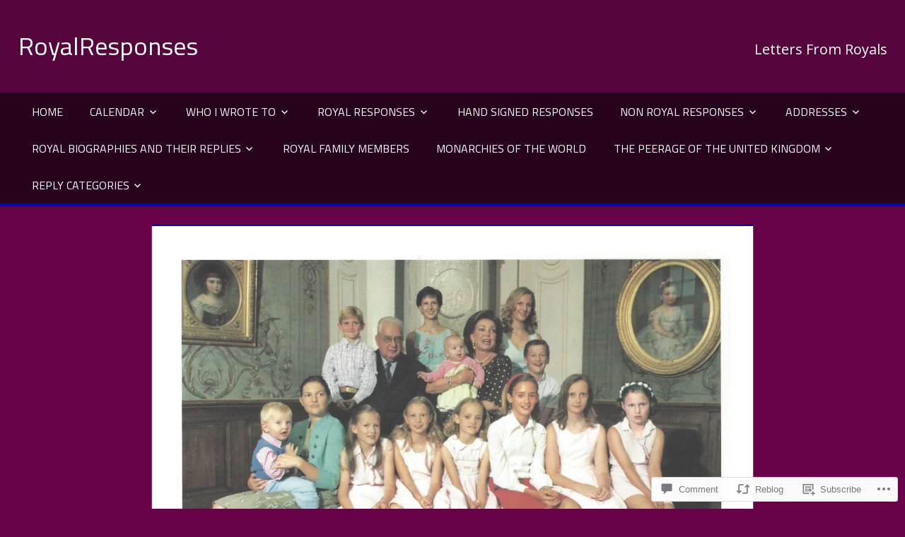

--- FILE ---
content_type: text/html; charset=UTF-8
request_url: https://royalresponses.com/2021/05/01/carl-and-diane-the-duke-and-duchess-of-wurttemberg-christmas-2006/
body_size: 32607
content:
<!DOCTYPE html>
<html lang="en">

<head>
<meta charset="UTF-8">
<meta name="viewport" content="width=device-width, initial-scale=1">
<link rel="profile" href="http://gmpg.org/xfn/11">
<link rel="pingback" href="https://royalresponses.com/xmlrpc.php">

<title>Carl and Diane, The Duke and Duchess of Württemberg Christmas 2006 &#8211; RoyalResponses</title>
<meta name='robots' content='max-image-preview:large' />

<!-- Async WordPress.com Remote Login -->
<script id="wpcom_remote_login_js">
var wpcom_remote_login_extra_auth = '';
function wpcom_remote_login_remove_dom_node_id( element_id ) {
	var dom_node = document.getElementById( element_id );
	if ( dom_node ) { dom_node.parentNode.removeChild( dom_node ); }
}
function wpcom_remote_login_remove_dom_node_classes( class_name ) {
	var dom_nodes = document.querySelectorAll( '.' + class_name );
	for ( var i = 0; i < dom_nodes.length; i++ ) {
		dom_nodes[ i ].parentNode.removeChild( dom_nodes[ i ] );
	}
}
function wpcom_remote_login_final_cleanup() {
	wpcom_remote_login_remove_dom_node_classes( "wpcom_remote_login_msg" );
	wpcom_remote_login_remove_dom_node_id( "wpcom_remote_login_key" );
	wpcom_remote_login_remove_dom_node_id( "wpcom_remote_login_validate" );
	wpcom_remote_login_remove_dom_node_id( "wpcom_remote_login_js" );
	wpcom_remote_login_remove_dom_node_id( "wpcom_request_access_iframe" );
	wpcom_remote_login_remove_dom_node_id( "wpcom_request_access_styles" );
}

// Watch for messages back from the remote login
window.addEventListener( "message", function( e ) {
	if ( e.origin === "https://r-login.wordpress.com" ) {
		var data = {};
		try {
			data = JSON.parse( e.data );
		} catch( e ) {
			wpcom_remote_login_final_cleanup();
			return;
		}

		if ( data.msg === 'LOGIN' ) {
			// Clean up the login check iframe
			wpcom_remote_login_remove_dom_node_id( "wpcom_remote_login_key" );

			var id_regex = new RegExp( /^[0-9]+$/ );
			var token_regex = new RegExp( /^.*|.*|.*$/ );
			if (
				token_regex.test( data.token )
				&& id_regex.test( data.wpcomid )
			) {
				// We have everything we need to ask for a login
				var script = document.createElement( "script" );
				script.setAttribute( "id", "wpcom_remote_login_validate" );
				script.src = '/remote-login.php?wpcom_remote_login=validate'
					+ '&wpcomid=' + data.wpcomid
					+ '&token=' + encodeURIComponent( data.token )
					+ '&host=' + window.location.protocol
					+ '//' + window.location.hostname
					+ '&postid=12330'
					+ '&is_singular=1';
				document.body.appendChild( script );
			}

			return;
		}

		// Safari ITP, not logged in, so redirect
		if ( data.msg === 'LOGIN-REDIRECT' ) {
			window.location = 'https://wordpress.com/log-in?redirect_to=' + window.location.href;
			return;
		}

		// Safari ITP, storage access failed, remove the request
		if ( data.msg === 'LOGIN-REMOVE' ) {
			var css_zap = 'html { -webkit-transition: margin-top 1s; transition: margin-top 1s; } /* 9001 */ html { margin-top: 0 !important; } * html body { margin-top: 0 !important; } @media screen and ( max-width: 782px ) { html { margin-top: 0 !important; } * html body { margin-top: 0 !important; } }';
			var style_zap = document.createElement( 'style' );
			style_zap.type = 'text/css';
			style_zap.appendChild( document.createTextNode( css_zap ) );
			document.body.appendChild( style_zap );

			var e = document.getElementById( 'wpcom_request_access_iframe' );
			e.parentNode.removeChild( e );

			document.cookie = 'wordpress_com_login_access=denied; path=/; max-age=31536000';

			return;
		}

		// Safari ITP
		if ( data.msg === 'REQUEST_ACCESS' ) {
			console.log( 'request access: safari' );

			// Check ITP iframe enable/disable knob
			if ( wpcom_remote_login_extra_auth !== 'safari_itp_iframe' ) {
				return;
			}

			// If we are in a "private window" there is no ITP.
			var private_window = false;
			try {
				var opendb = window.openDatabase( null, null, null, null );
			} catch( e ) {
				private_window = true;
			}

			if ( private_window ) {
				console.log( 'private window' );
				return;
			}

			var iframe = document.createElement( 'iframe' );
			iframe.id = 'wpcom_request_access_iframe';
			iframe.setAttribute( 'scrolling', 'no' );
			iframe.setAttribute( 'sandbox', 'allow-storage-access-by-user-activation allow-scripts allow-same-origin allow-top-navigation-by-user-activation' );
			iframe.src = 'https://r-login.wordpress.com/remote-login.php?wpcom_remote_login=request_access&origin=' + encodeURIComponent( data.origin ) + '&wpcomid=' + encodeURIComponent( data.wpcomid );

			var css = 'html { -webkit-transition: margin-top 1s; transition: margin-top 1s; } /* 9001 */ html { margin-top: 46px !important; } * html body { margin-top: 46px !important; } @media screen and ( max-width: 660px ) { html { margin-top: 71px !important; } * html body { margin-top: 71px !important; } #wpcom_request_access_iframe { display: block; height: 71px !important; } } #wpcom_request_access_iframe { border: 0px; height: 46px; position: fixed; top: 0; left: 0; width: 100%; min-width: 100%; z-index: 99999; background: #23282d; } ';

			var style = document.createElement( 'style' );
			style.type = 'text/css';
			style.id = 'wpcom_request_access_styles';
			style.appendChild( document.createTextNode( css ) );
			document.body.appendChild( style );

			document.body.appendChild( iframe );
		}

		if ( data.msg === 'DONE' ) {
			wpcom_remote_login_final_cleanup();
		}
	}
}, false );

// Inject the remote login iframe after the page has had a chance to load
// more critical resources
window.addEventListener( "DOMContentLoaded", function( e ) {
	var iframe = document.createElement( "iframe" );
	iframe.style.display = "none";
	iframe.setAttribute( "scrolling", "no" );
	iframe.setAttribute( "id", "wpcom_remote_login_key" );
	iframe.src = "https://r-login.wordpress.com/remote-login.php"
		+ "?wpcom_remote_login=key"
		+ "&origin=aHR0cHM6Ly9yb3lhbHJlc3BvbnNlcy5jb20%3D"
		+ "&wpcomid=155157271"
		+ "&time=" + Math.floor( Date.now() / 1000 );
	document.body.appendChild( iframe );
}, false );
</script>
<link rel='dns-prefetch' href='//s0.wp.com' />
<link rel='dns-prefetch' href='//widgets.wp.com' />
<link rel='dns-prefetch' href='//wordpress.com' />
<link rel='dns-prefetch' href='//fonts-api.wp.com' />
<link rel="alternate" type="application/rss+xml" title="RoyalResponses &raquo; Feed" href="https://royalresponses.com/feed/" />
<link rel="alternate" type="application/rss+xml" title="RoyalResponses &raquo; Comments Feed" href="https://royalresponses.com/comments/feed/" />
<link rel="alternate" type="application/rss+xml" title="RoyalResponses &raquo; Carl and Diane, The Duke and Duchess of Württemberg Christmas 2006 Comments Feed" href="https://royalresponses.com/2021/05/01/carl-and-diane-the-duke-and-duchess-of-wurttemberg-christmas-2006/feed/" />
	<script type="text/javascript">
		/* <![CDATA[ */
		function addLoadEvent(func) {
			var oldonload = window.onload;
			if (typeof window.onload != 'function') {
				window.onload = func;
			} else {
				window.onload = function () {
					oldonload();
					func();
				}
			}
		}
		/* ]]> */
	</script>
	<link crossorigin='anonymous' rel='stylesheet' id='all-css-0-1' href='/_static/??-eJxtzEkKgDAMQNELWYNjcSGeRdog1Q7BpHh9UQRBXD74fDhImRQFo0DIinxeXGRYUWg222PgHCEkmz0y7OhnQasosXxUGuYC/o/ebfh+b135FMZKd02th77t1hMpiDR+&cssminify=yes' type='text/css' media='all' />
<style id='wp-emoji-styles-inline-css'>

	img.wp-smiley, img.emoji {
		display: inline !important;
		border: none !important;
		box-shadow: none !important;
		height: 1em !important;
		width: 1em !important;
		margin: 0 0.07em !important;
		vertical-align: -0.1em !important;
		background: none !important;
		padding: 0 !important;
	}
/*# sourceURL=wp-emoji-styles-inline-css */
</style>
<link crossorigin='anonymous' rel='stylesheet' id='all-css-2-1' href='/wp-content/plugins/gutenberg-core/v22.2.0/build/styles/block-library/style.css?m=1764855221i&cssminify=yes' type='text/css' media='all' />
<style id='wp-block-library-inline-css'>
.has-text-align-justify {
	text-align:justify;
}
.has-text-align-justify{text-align:justify;}

/*# sourceURL=wp-block-library-inline-css */
</style><style id='wp-block-paragraph-inline-css'>
.is-small-text{font-size:.875em}.is-regular-text{font-size:1em}.is-large-text{font-size:2.25em}.is-larger-text{font-size:3em}.has-drop-cap:not(:focus):first-letter{float:left;font-size:8.4em;font-style:normal;font-weight:100;line-height:.68;margin:.05em .1em 0 0;text-transform:uppercase}body.rtl .has-drop-cap:not(:focus):first-letter{float:none;margin-left:.1em}p.has-drop-cap.has-background{overflow:hidden}:root :where(p.has-background){padding:1.25em 2.375em}:where(p.has-text-color:not(.has-link-color)) a{color:inherit}p.has-text-align-left[style*="writing-mode:vertical-lr"],p.has-text-align-right[style*="writing-mode:vertical-rl"]{rotate:180deg}
/*# sourceURL=/wp-content/plugins/gutenberg-core/v22.2.0/build/styles/block-library/paragraph/style.css */
</style>
<style id='wp-block-image-inline-css'>
.wp-block-image>a,.wp-block-image>figure>a{display:inline-block}.wp-block-image img{box-sizing:border-box;height:auto;max-width:100%;vertical-align:bottom}@media not (prefers-reduced-motion){.wp-block-image img.hide{visibility:hidden}.wp-block-image img.show{animation:show-content-image .4s}}.wp-block-image[style*=border-radius] img,.wp-block-image[style*=border-radius]>a{border-radius:inherit}.wp-block-image.has-custom-border img{box-sizing:border-box}.wp-block-image.aligncenter{text-align:center}.wp-block-image.alignfull>a,.wp-block-image.alignwide>a{width:100%}.wp-block-image.alignfull img,.wp-block-image.alignwide img{height:auto;width:100%}.wp-block-image .aligncenter,.wp-block-image .alignleft,.wp-block-image .alignright,.wp-block-image.aligncenter,.wp-block-image.alignleft,.wp-block-image.alignright{display:table}.wp-block-image .aligncenter>figcaption,.wp-block-image .alignleft>figcaption,.wp-block-image .alignright>figcaption,.wp-block-image.aligncenter>figcaption,.wp-block-image.alignleft>figcaption,.wp-block-image.alignright>figcaption{caption-side:bottom;display:table-caption}.wp-block-image .alignleft{float:left;margin:.5em 1em .5em 0}.wp-block-image .alignright{float:right;margin:.5em 0 .5em 1em}.wp-block-image .aligncenter{margin-left:auto;margin-right:auto}.wp-block-image :where(figcaption){margin-bottom:1em;margin-top:.5em}.wp-block-image.is-style-circle-mask img{border-radius:9999px}@supports ((-webkit-mask-image:none) or (mask-image:none)) or (-webkit-mask-image:none){.wp-block-image.is-style-circle-mask img{border-radius:0;-webkit-mask-image:url('data:image/svg+xml;utf8,<svg viewBox="0 0 100 100" xmlns="http://www.w3.org/2000/svg"><circle cx="50" cy="50" r="50"/></svg>');mask-image:url('data:image/svg+xml;utf8,<svg viewBox="0 0 100 100" xmlns="http://www.w3.org/2000/svg"><circle cx="50" cy="50" r="50"/></svg>');mask-mode:alpha;-webkit-mask-position:center;mask-position:center;-webkit-mask-repeat:no-repeat;mask-repeat:no-repeat;-webkit-mask-size:contain;mask-size:contain}}:root :where(.wp-block-image.is-style-rounded img,.wp-block-image .is-style-rounded img){border-radius:9999px}.wp-block-image figure{margin:0}.wp-lightbox-container{display:flex;flex-direction:column;position:relative}.wp-lightbox-container img{cursor:zoom-in}.wp-lightbox-container img:hover+button{opacity:1}.wp-lightbox-container button{align-items:center;backdrop-filter:blur(16px) saturate(180%);background-color:#5a5a5a40;border:none;border-radius:4px;cursor:zoom-in;display:flex;height:20px;justify-content:center;opacity:0;padding:0;position:absolute;right:16px;text-align:center;top:16px;width:20px;z-index:100}@media not (prefers-reduced-motion){.wp-lightbox-container button{transition:opacity .2s ease}}.wp-lightbox-container button:focus-visible{outline:3px auto #5a5a5a40;outline:3px auto -webkit-focus-ring-color;outline-offset:3px}.wp-lightbox-container button:hover{cursor:pointer;opacity:1}.wp-lightbox-container button:focus{opacity:1}.wp-lightbox-container button:focus,.wp-lightbox-container button:hover,.wp-lightbox-container button:not(:hover):not(:active):not(.has-background){background-color:#5a5a5a40;border:none}.wp-lightbox-overlay{box-sizing:border-box;cursor:zoom-out;height:100vh;left:0;overflow:hidden;position:fixed;top:0;visibility:hidden;width:100%;z-index:100000}.wp-lightbox-overlay .close-button{align-items:center;cursor:pointer;display:flex;justify-content:center;min-height:40px;min-width:40px;padding:0;position:absolute;right:calc(env(safe-area-inset-right) + 16px);top:calc(env(safe-area-inset-top) + 16px);z-index:5000000}.wp-lightbox-overlay .close-button:focus,.wp-lightbox-overlay .close-button:hover,.wp-lightbox-overlay .close-button:not(:hover):not(:active):not(.has-background){background:none;border:none}.wp-lightbox-overlay .lightbox-image-container{height:var(--wp--lightbox-container-height);left:50%;overflow:hidden;position:absolute;top:50%;transform:translate(-50%,-50%);transform-origin:top left;width:var(--wp--lightbox-container-width);z-index:9999999999}.wp-lightbox-overlay .wp-block-image{align-items:center;box-sizing:border-box;display:flex;height:100%;justify-content:center;margin:0;position:relative;transform-origin:0 0;width:100%;z-index:3000000}.wp-lightbox-overlay .wp-block-image img{height:var(--wp--lightbox-image-height);min-height:var(--wp--lightbox-image-height);min-width:var(--wp--lightbox-image-width);width:var(--wp--lightbox-image-width)}.wp-lightbox-overlay .wp-block-image figcaption{display:none}.wp-lightbox-overlay button{background:none;border:none}.wp-lightbox-overlay .scrim{background-color:#fff;height:100%;opacity:.9;position:absolute;width:100%;z-index:2000000}.wp-lightbox-overlay.active{visibility:visible}@media not (prefers-reduced-motion){.wp-lightbox-overlay.active{animation:turn-on-visibility .25s both}.wp-lightbox-overlay.active img{animation:turn-on-visibility .35s both}.wp-lightbox-overlay.show-closing-animation:not(.active){animation:turn-off-visibility .35s both}.wp-lightbox-overlay.show-closing-animation:not(.active) img{animation:turn-off-visibility .25s both}.wp-lightbox-overlay.zoom.active{animation:none;opacity:1;visibility:visible}.wp-lightbox-overlay.zoom.active .lightbox-image-container{animation:lightbox-zoom-in .4s}.wp-lightbox-overlay.zoom.active .lightbox-image-container img{animation:none}.wp-lightbox-overlay.zoom.active .scrim{animation:turn-on-visibility .4s forwards}.wp-lightbox-overlay.zoom.show-closing-animation:not(.active){animation:none}.wp-lightbox-overlay.zoom.show-closing-animation:not(.active) .lightbox-image-container{animation:lightbox-zoom-out .4s}.wp-lightbox-overlay.zoom.show-closing-animation:not(.active) .lightbox-image-container img{animation:none}.wp-lightbox-overlay.zoom.show-closing-animation:not(.active) .scrim{animation:turn-off-visibility .4s forwards}}@keyframes show-content-image{0%{visibility:hidden}99%{visibility:hidden}to{visibility:visible}}@keyframes turn-on-visibility{0%{opacity:0}to{opacity:1}}@keyframes turn-off-visibility{0%{opacity:1;visibility:visible}99%{opacity:0;visibility:visible}to{opacity:0;visibility:hidden}}@keyframes lightbox-zoom-in{0%{transform:translate(calc((-100vw + var(--wp--lightbox-scrollbar-width))/2 + var(--wp--lightbox-initial-left-position)),calc(-50vh + var(--wp--lightbox-initial-top-position))) scale(var(--wp--lightbox-scale))}to{transform:translate(-50%,-50%) scale(1)}}@keyframes lightbox-zoom-out{0%{transform:translate(-50%,-50%) scale(1);visibility:visible}99%{visibility:visible}to{transform:translate(calc((-100vw + var(--wp--lightbox-scrollbar-width))/2 + var(--wp--lightbox-initial-left-position)),calc(-50vh + var(--wp--lightbox-initial-top-position))) scale(var(--wp--lightbox-scale));visibility:hidden}}
/*# sourceURL=/wp-content/plugins/gutenberg-core/v22.2.0/build/styles/block-library/image/style.css */
</style>
<style id='global-styles-inline-css'>
:root{--wp--preset--aspect-ratio--square: 1;--wp--preset--aspect-ratio--4-3: 4/3;--wp--preset--aspect-ratio--3-4: 3/4;--wp--preset--aspect-ratio--3-2: 3/2;--wp--preset--aspect-ratio--2-3: 2/3;--wp--preset--aspect-ratio--16-9: 16/9;--wp--preset--aspect-ratio--9-16: 9/16;--wp--preset--color--black: #000000;--wp--preset--color--cyan-bluish-gray: #abb8c3;--wp--preset--color--white: #ffffff;--wp--preset--color--pale-pink: #f78da7;--wp--preset--color--vivid-red: #cf2e2e;--wp--preset--color--luminous-vivid-orange: #ff6900;--wp--preset--color--luminous-vivid-amber: #fcb900;--wp--preset--color--light-green-cyan: #7bdcb5;--wp--preset--color--vivid-green-cyan: #00d084;--wp--preset--color--pale-cyan-blue: #8ed1fc;--wp--preset--color--vivid-cyan-blue: #0693e3;--wp--preset--color--vivid-purple: #9b51e0;--wp--preset--color--primary: #dd5533;--wp--preset--color--secondary: #c43c1a;--wp--preset--color--accent: #22aadd;--wp--preset--color--highlight: #67bf96;--wp--preset--color--light-gray: #dddddd;--wp--preset--color--gray: #808080;--wp--preset--color--dark-gray: #303030;--wp--preset--gradient--vivid-cyan-blue-to-vivid-purple: linear-gradient(135deg,rgb(6,147,227) 0%,rgb(155,81,224) 100%);--wp--preset--gradient--light-green-cyan-to-vivid-green-cyan: linear-gradient(135deg,rgb(122,220,180) 0%,rgb(0,208,130) 100%);--wp--preset--gradient--luminous-vivid-amber-to-luminous-vivid-orange: linear-gradient(135deg,rgb(252,185,0) 0%,rgb(255,105,0) 100%);--wp--preset--gradient--luminous-vivid-orange-to-vivid-red: linear-gradient(135deg,rgb(255,105,0) 0%,rgb(207,46,46) 100%);--wp--preset--gradient--very-light-gray-to-cyan-bluish-gray: linear-gradient(135deg,rgb(238,238,238) 0%,rgb(169,184,195) 100%);--wp--preset--gradient--cool-to-warm-spectrum: linear-gradient(135deg,rgb(74,234,220) 0%,rgb(151,120,209) 20%,rgb(207,42,186) 40%,rgb(238,44,130) 60%,rgb(251,105,98) 80%,rgb(254,248,76) 100%);--wp--preset--gradient--blush-light-purple: linear-gradient(135deg,rgb(255,206,236) 0%,rgb(152,150,240) 100%);--wp--preset--gradient--blush-bordeaux: linear-gradient(135deg,rgb(254,205,165) 0%,rgb(254,45,45) 50%,rgb(107,0,62) 100%);--wp--preset--gradient--luminous-dusk: linear-gradient(135deg,rgb(255,203,112) 0%,rgb(199,81,192) 50%,rgb(65,88,208) 100%);--wp--preset--gradient--pale-ocean: linear-gradient(135deg,rgb(255,245,203) 0%,rgb(182,227,212) 50%,rgb(51,167,181) 100%);--wp--preset--gradient--electric-grass: linear-gradient(135deg,rgb(202,248,128) 0%,rgb(113,206,126) 100%);--wp--preset--gradient--midnight: linear-gradient(135deg,rgb(2,3,129) 0%,rgb(40,116,252) 100%);--wp--preset--font-size--small: 14px;--wp--preset--font-size--medium: 20px;--wp--preset--font-size--large: 24px;--wp--preset--font-size--x-large: 42px;--wp--preset--font-size--huge: 36px;--wp--preset--font-family--albert-sans: 'Albert Sans', sans-serif;--wp--preset--font-family--alegreya: Alegreya, serif;--wp--preset--font-family--arvo: Arvo, serif;--wp--preset--font-family--bodoni-moda: 'Bodoni Moda', serif;--wp--preset--font-family--bricolage-grotesque: 'Bricolage Grotesque', sans-serif;--wp--preset--font-family--cabin: Cabin, sans-serif;--wp--preset--font-family--chivo: Chivo, sans-serif;--wp--preset--font-family--commissioner: Commissioner, sans-serif;--wp--preset--font-family--cormorant: Cormorant, serif;--wp--preset--font-family--courier-prime: 'Courier Prime', monospace;--wp--preset--font-family--crimson-pro: 'Crimson Pro', serif;--wp--preset--font-family--dm-mono: 'DM Mono', monospace;--wp--preset--font-family--dm-sans: 'DM Sans', sans-serif;--wp--preset--font-family--dm-serif-display: 'DM Serif Display', serif;--wp--preset--font-family--domine: Domine, serif;--wp--preset--font-family--eb-garamond: 'EB Garamond', serif;--wp--preset--font-family--epilogue: Epilogue, sans-serif;--wp--preset--font-family--fahkwang: Fahkwang, sans-serif;--wp--preset--font-family--figtree: Figtree, sans-serif;--wp--preset--font-family--fira-sans: 'Fira Sans', sans-serif;--wp--preset--font-family--fjalla-one: 'Fjalla One', sans-serif;--wp--preset--font-family--fraunces: Fraunces, serif;--wp--preset--font-family--gabarito: Gabarito, system-ui;--wp--preset--font-family--ibm-plex-mono: 'IBM Plex Mono', monospace;--wp--preset--font-family--ibm-plex-sans: 'IBM Plex Sans', sans-serif;--wp--preset--font-family--ibarra-real-nova: 'Ibarra Real Nova', serif;--wp--preset--font-family--instrument-serif: 'Instrument Serif', serif;--wp--preset--font-family--inter: Inter, sans-serif;--wp--preset--font-family--josefin-sans: 'Josefin Sans', sans-serif;--wp--preset--font-family--jost: Jost, sans-serif;--wp--preset--font-family--libre-baskerville: 'Libre Baskerville', serif;--wp--preset--font-family--libre-franklin: 'Libre Franklin', sans-serif;--wp--preset--font-family--literata: Literata, serif;--wp--preset--font-family--lora: Lora, serif;--wp--preset--font-family--merriweather: Merriweather, serif;--wp--preset--font-family--montserrat: Montserrat, sans-serif;--wp--preset--font-family--newsreader: Newsreader, serif;--wp--preset--font-family--noto-sans-mono: 'Noto Sans Mono', sans-serif;--wp--preset--font-family--nunito: Nunito, sans-serif;--wp--preset--font-family--open-sans: 'Open Sans', sans-serif;--wp--preset--font-family--overpass: Overpass, sans-serif;--wp--preset--font-family--pt-serif: 'PT Serif', serif;--wp--preset--font-family--petrona: Petrona, serif;--wp--preset--font-family--piazzolla: Piazzolla, serif;--wp--preset--font-family--playfair-display: 'Playfair Display', serif;--wp--preset--font-family--plus-jakarta-sans: 'Plus Jakarta Sans', sans-serif;--wp--preset--font-family--poppins: Poppins, sans-serif;--wp--preset--font-family--raleway: Raleway, sans-serif;--wp--preset--font-family--roboto: Roboto, sans-serif;--wp--preset--font-family--roboto-slab: 'Roboto Slab', serif;--wp--preset--font-family--rubik: Rubik, sans-serif;--wp--preset--font-family--rufina: Rufina, serif;--wp--preset--font-family--sora: Sora, sans-serif;--wp--preset--font-family--source-sans-3: 'Source Sans 3', sans-serif;--wp--preset--font-family--source-serif-4: 'Source Serif 4', serif;--wp--preset--font-family--space-mono: 'Space Mono', monospace;--wp--preset--font-family--syne: Syne, sans-serif;--wp--preset--font-family--texturina: Texturina, serif;--wp--preset--font-family--urbanist: Urbanist, sans-serif;--wp--preset--font-family--work-sans: 'Work Sans', sans-serif;--wp--preset--spacing--20: 0.44rem;--wp--preset--spacing--30: 0.67rem;--wp--preset--spacing--40: 1rem;--wp--preset--spacing--50: 1.5rem;--wp--preset--spacing--60: 2.25rem;--wp--preset--spacing--70: 3.38rem;--wp--preset--spacing--80: 5.06rem;--wp--preset--shadow--natural: 6px 6px 9px rgba(0, 0, 0, 0.2);--wp--preset--shadow--deep: 12px 12px 50px rgba(0, 0, 0, 0.4);--wp--preset--shadow--sharp: 6px 6px 0px rgba(0, 0, 0, 0.2);--wp--preset--shadow--outlined: 6px 6px 0px -3px rgb(255, 255, 255), 6px 6px rgb(0, 0, 0);--wp--preset--shadow--crisp: 6px 6px 0px rgb(0, 0, 0);}:where(.is-layout-flex){gap: 0.5em;}:where(.is-layout-grid){gap: 0.5em;}body .is-layout-flex{display: flex;}.is-layout-flex{flex-wrap: wrap;align-items: center;}.is-layout-flex > :is(*, div){margin: 0;}body .is-layout-grid{display: grid;}.is-layout-grid > :is(*, div){margin: 0;}:where(.wp-block-columns.is-layout-flex){gap: 2em;}:where(.wp-block-columns.is-layout-grid){gap: 2em;}:where(.wp-block-post-template.is-layout-flex){gap: 1.25em;}:where(.wp-block-post-template.is-layout-grid){gap: 1.25em;}.has-black-color{color: var(--wp--preset--color--black) !important;}.has-cyan-bluish-gray-color{color: var(--wp--preset--color--cyan-bluish-gray) !important;}.has-white-color{color: var(--wp--preset--color--white) !important;}.has-pale-pink-color{color: var(--wp--preset--color--pale-pink) !important;}.has-vivid-red-color{color: var(--wp--preset--color--vivid-red) !important;}.has-luminous-vivid-orange-color{color: var(--wp--preset--color--luminous-vivid-orange) !important;}.has-luminous-vivid-amber-color{color: var(--wp--preset--color--luminous-vivid-amber) !important;}.has-light-green-cyan-color{color: var(--wp--preset--color--light-green-cyan) !important;}.has-vivid-green-cyan-color{color: var(--wp--preset--color--vivid-green-cyan) !important;}.has-pale-cyan-blue-color{color: var(--wp--preset--color--pale-cyan-blue) !important;}.has-vivid-cyan-blue-color{color: var(--wp--preset--color--vivid-cyan-blue) !important;}.has-vivid-purple-color{color: var(--wp--preset--color--vivid-purple) !important;}.has-black-background-color{background-color: var(--wp--preset--color--black) !important;}.has-cyan-bluish-gray-background-color{background-color: var(--wp--preset--color--cyan-bluish-gray) !important;}.has-white-background-color{background-color: var(--wp--preset--color--white) !important;}.has-pale-pink-background-color{background-color: var(--wp--preset--color--pale-pink) !important;}.has-vivid-red-background-color{background-color: var(--wp--preset--color--vivid-red) !important;}.has-luminous-vivid-orange-background-color{background-color: var(--wp--preset--color--luminous-vivid-orange) !important;}.has-luminous-vivid-amber-background-color{background-color: var(--wp--preset--color--luminous-vivid-amber) !important;}.has-light-green-cyan-background-color{background-color: var(--wp--preset--color--light-green-cyan) !important;}.has-vivid-green-cyan-background-color{background-color: var(--wp--preset--color--vivid-green-cyan) !important;}.has-pale-cyan-blue-background-color{background-color: var(--wp--preset--color--pale-cyan-blue) !important;}.has-vivid-cyan-blue-background-color{background-color: var(--wp--preset--color--vivid-cyan-blue) !important;}.has-vivid-purple-background-color{background-color: var(--wp--preset--color--vivid-purple) !important;}.has-black-border-color{border-color: var(--wp--preset--color--black) !important;}.has-cyan-bluish-gray-border-color{border-color: var(--wp--preset--color--cyan-bluish-gray) !important;}.has-white-border-color{border-color: var(--wp--preset--color--white) !important;}.has-pale-pink-border-color{border-color: var(--wp--preset--color--pale-pink) !important;}.has-vivid-red-border-color{border-color: var(--wp--preset--color--vivid-red) !important;}.has-luminous-vivid-orange-border-color{border-color: var(--wp--preset--color--luminous-vivid-orange) !important;}.has-luminous-vivid-amber-border-color{border-color: var(--wp--preset--color--luminous-vivid-amber) !important;}.has-light-green-cyan-border-color{border-color: var(--wp--preset--color--light-green-cyan) !important;}.has-vivid-green-cyan-border-color{border-color: var(--wp--preset--color--vivid-green-cyan) !important;}.has-pale-cyan-blue-border-color{border-color: var(--wp--preset--color--pale-cyan-blue) !important;}.has-vivid-cyan-blue-border-color{border-color: var(--wp--preset--color--vivid-cyan-blue) !important;}.has-vivid-purple-border-color{border-color: var(--wp--preset--color--vivid-purple) !important;}.has-vivid-cyan-blue-to-vivid-purple-gradient-background{background: var(--wp--preset--gradient--vivid-cyan-blue-to-vivid-purple) !important;}.has-light-green-cyan-to-vivid-green-cyan-gradient-background{background: var(--wp--preset--gradient--light-green-cyan-to-vivid-green-cyan) !important;}.has-luminous-vivid-amber-to-luminous-vivid-orange-gradient-background{background: var(--wp--preset--gradient--luminous-vivid-amber-to-luminous-vivid-orange) !important;}.has-luminous-vivid-orange-to-vivid-red-gradient-background{background: var(--wp--preset--gradient--luminous-vivid-orange-to-vivid-red) !important;}.has-very-light-gray-to-cyan-bluish-gray-gradient-background{background: var(--wp--preset--gradient--very-light-gray-to-cyan-bluish-gray) !important;}.has-cool-to-warm-spectrum-gradient-background{background: var(--wp--preset--gradient--cool-to-warm-spectrum) !important;}.has-blush-light-purple-gradient-background{background: var(--wp--preset--gradient--blush-light-purple) !important;}.has-blush-bordeaux-gradient-background{background: var(--wp--preset--gradient--blush-bordeaux) !important;}.has-luminous-dusk-gradient-background{background: var(--wp--preset--gradient--luminous-dusk) !important;}.has-pale-ocean-gradient-background{background: var(--wp--preset--gradient--pale-ocean) !important;}.has-electric-grass-gradient-background{background: var(--wp--preset--gradient--electric-grass) !important;}.has-midnight-gradient-background{background: var(--wp--preset--gradient--midnight) !important;}.has-small-font-size{font-size: var(--wp--preset--font-size--small) !important;}.has-medium-font-size{font-size: var(--wp--preset--font-size--medium) !important;}.has-large-font-size{font-size: var(--wp--preset--font-size--large) !important;}.has-x-large-font-size{font-size: var(--wp--preset--font-size--x-large) !important;}.has-albert-sans-font-family{font-family: var(--wp--preset--font-family--albert-sans) !important;}.has-alegreya-font-family{font-family: var(--wp--preset--font-family--alegreya) !important;}.has-arvo-font-family{font-family: var(--wp--preset--font-family--arvo) !important;}.has-bodoni-moda-font-family{font-family: var(--wp--preset--font-family--bodoni-moda) !important;}.has-bricolage-grotesque-font-family{font-family: var(--wp--preset--font-family--bricolage-grotesque) !important;}.has-cabin-font-family{font-family: var(--wp--preset--font-family--cabin) !important;}.has-chivo-font-family{font-family: var(--wp--preset--font-family--chivo) !important;}.has-commissioner-font-family{font-family: var(--wp--preset--font-family--commissioner) !important;}.has-cormorant-font-family{font-family: var(--wp--preset--font-family--cormorant) !important;}.has-courier-prime-font-family{font-family: var(--wp--preset--font-family--courier-prime) !important;}.has-crimson-pro-font-family{font-family: var(--wp--preset--font-family--crimson-pro) !important;}.has-dm-mono-font-family{font-family: var(--wp--preset--font-family--dm-mono) !important;}.has-dm-sans-font-family{font-family: var(--wp--preset--font-family--dm-sans) !important;}.has-dm-serif-display-font-family{font-family: var(--wp--preset--font-family--dm-serif-display) !important;}.has-domine-font-family{font-family: var(--wp--preset--font-family--domine) !important;}.has-eb-garamond-font-family{font-family: var(--wp--preset--font-family--eb-garamond) !important;}.has-epilogue-font-family{font-family: var(--wp--preset--font-family--epilogue) !important;}.has-fahkwang-font-family{font-family: var(--wp--preset--font-family--fahkwang) !important;}.has-figtree-font-family{font-family: var(--wp--preset--font-family--figtree) !important;}.has-fira-sans-font-family{font-family: var(--wp--preset--font-family--fira-sans) !important;}.has-fjalla-one-font-family{font-family: var(--wp--preset--font-family--fjalla-one) !important;}.has-fraunces-font-family{font-family: var(--wp--preset--font-family--fraunces) !important;}.has-gabarito-font-family{font-family: var(--wp--preset--font-family--gabarito) !important;}.has-ibm-plex-mono-font-family{font-family: var(--wp--preset--font-family--ibm-plex-mono) !important;}.has-ibm-plex-sans-font-family{font-family: var(--wp--preset--font-family--ibm-plex-sans) !important;}.has-ibarra-real-nova-font-family{font-family: var(--wp--preset--font-family--ibarra-real-nova) !important;}.has-instrument-serif-font-family{font-family: var(--wp--preset--font-family--instrument-serif) !important;}.has-inter-font-family{font-family: var(--wp--preset--font-family--inter) !important;}.has-josefin-sans-font-family{font-family: var(--wp--preset--font-family--josefin-sans) !important;}.has-jost-font-family{font-family: var(--wp--preset--font-family--jost) !important;}.has-libre-baskerville-font-family{font-family: var(--wp--preset--font-family--libre-baskerville) !important;}.has-libre-franklin-font-family{font-family: var(--wp--preset--font-family--libre-franklin) !important;}.has-literata-font-family{font-family: var(--wp--preset--font-family--literata) !important;}.has-lora-font-family{font-family: var(--wp--preset--font-family--lora) !important;}.has-merriweather-font-family{font-family: var(--wp--preset--font-family--merriweather) !important;}.has-montserrat-font-family{font-family: var(--wp--preset--font-family--montserrat) !important;}.has-newsreader-font-family{font-family: var(--wp--preset--font-family--newsreader) !important;}.has-noto-sans-mono-font-family{font-family: var(--wp--preset--font-family--noto-sans-mono) !important;}.has-nunito-font-family{font-family: var(--wp--preset--font-family--nunito) !important;}.has-open-sans-font-family{font-family: var(--wp--preset--font-family--open-sans) !important;}.has-overpass-font-family{font-family: var(--wp--preset--font-family--overpass) !important;}.has-pt-serif-font-family{font-family: var(--wp--preset--font-family--pt-serif) !important;}.has-petrona-font-family{font-family: var(--wp--preset--font-family--petrona) !important;}.has-piazzolla-font-family{font-family: var(--wp--preset--font-family--piazzolla) !important;}.has-playfair-display-font-family{font-family: var(--wp--preset--font-family--playfair-display) !important;}.has-plus-jakarta-sans-font-family{font-family: var(--wp--preset--font-family--plus-jakarta-sans) !important;}.has-poppins-font-family{font-family: var(--wp--preset--font-family--poppins) !important;}.has-raleway-font-family{font-family: var(--wp--preset--font-family--raleway) !important;}.has-roboto-font-family{font-family: var(--wp--preset--font-family--roboto) !important;}.has-roboto-slab-font-family{font-family: var(--wp--preset--font-family--roboto-slab) !important;}.has-rubik-font-family{font-family: var(--wp--preset--font-family--rubik) !important;}.has-rufina-font-family{font-family: var(--wp--preset--font-family--rufina) !important;}.has-sora-font-family{font-family: var(--wp--preset--font-family--sora) !important;}.has-source-sans-3-font-family{font-family: var(--wp--preset--font-family--source-sans-3) !important;}.has-source-serif-4-font-family{font-family: var(--wp--preset--font-family--source-serif-4) !important;}.has-space-mono-font-family{font-family: var(--wp--preset--font-family--space-mono) !important;}.has-syne-font-family{font-family: var(--wp--preset--font-family--syne) !important;}.has-texturina-font-family{font-family: var(--wp--preset--font-family--texturina) !important;}.has-urbanist-font-family{font-family: var(--wp--preset--font-family--urbanist) !important;}.has-work-sans-font-family{font-family: var(--wp--preset--font-family--work-sans) !important;}
/*# sourceURL=global-styles-inline-css */
</style>

<style id='classic-theme-styles-inline-css'>
/*! This file is auto-generated */
.wp-block-button__link{color:#fff;background-color:#32373c;border-radius:9999px;box-shadow:none;text-decoration:none;padding:calc(.667em + 2px) calc(1.333em + 2px);font-size:1.125em}.wp-block-file__button{background:#32373c;color:#fff;text-decoration:none}
/*# sourceURL=/wp-includes/css/classic-themes.min.css */
</style>
<link crossorigin='anonymous' rel='stylesheet' id='all-css-4-1' href='/_static/??[base64]/f/NV/HKZh/BzH99MVEMJ9yw==&cssminify=yes' type='text/css' media='all' />
<link rel='stylesheet' id='verbum-gutenberg-css-css' href='https://widgets.wp.com/verbum-block-editor/block-editor.css?ver=1738686361' media='all' />
<link crossorigin='anonymous' rel='stylesheet' id='all-css-6-1' href='/_static/??-eJxtjuEKwjAMhF/IGpyM+kd8FBkl1GxNWtoU8e2NTGSo/+6+JHeBe3Ehi6IocHcl9UjSIGRmQy7RgubaF9kb2QGBZCW7bh+xDjaZekO2hFKRqTNortrjBE0fCX+WNw/MqGUKy9tD6wJXkgARBeva+Ve+Mi98PvjRjyc/HIf5CS6tVLk=&cssminify=yes' type='text/css' media='all' />
<style id='tortuga-stylesheet-inline-css'>
.meta-date, .entry-tags, .meta-author { clip: rect(1px, 1px, 1px, 1px); height: 1px; position: absolute; overflow: hidden; width: 1px; }
/*# sourceURL=tortuga-stylesheet-inline-css */
</style>
<link rel='stylesheet' id='tortuga-default-fonts-css' href='https://fonts-api.wp.com/css?family=Titillium+Web%3A400%2C400italic%2C700%2C700italic%7COpen+Sans%3A400%2C400italic%2C700%2C700italic&#038;subset=latin%2Clatin-ext' media='all' />
<link crossorigin='anonymous' rel='stylesheet' id='all-css-8-1' href='/_static/??-eJzTLy/QTc7PK0nNK9HPLdUtyClNz8wr1i9KTcrJTwcy0/WTi5G5ekCujj52Temp+bo5+cmJJZn5eSgc3bScxMwikFb7XFtDE1NLExMLc0OTLACohS2q&cssminify=yes' type='text/css' media='all' />
<style id='jetpack-global-styles-frontend-style-inline-css'>
:root { --font-headings: unset; --font-base: unset; --font-headings-default: -apple-system,BlinkMacSystemFont,"Segoe UI",Roboto,Oxygen-Sans,Ubuntu,Cantarell,"Helvetica Neue",sans-serif; --font-base-default: -apple-system,BlinkMacSystemFont,"Segoe UI",Roboto,Oxygen-Sans,Ubuntu,Cantarell,"Helvetica Neue",sans-serif;}
/*# sourceURL=jetpack-global-styles-frontend-style-inline-css */
</style>
<link crossorigin='anonymous' rel='stylesheet' id='all-css-10-1' href='/_static/??-eJyNjcsKAjEMRX/IGtQZBxfip0hMS9sxTYppGfx7H7gRN+7ugcs5sFRHKi1Ig9Jd5R6zGMyhVaTrh8G6QFHfORhYwlvw6P39PbPENZmt4G/ROQuBKWVkxxrVvuBH1lIoz2waILJekF+HUzlupnG3nQ77YZwfuRJIaQ==&cssminify=yes' type='text/css' media='all' />
<script type="text/javascript" id="jetpack_related-posts-js-extra">
/* <![CDATA[ */
var related_posts_js_options = {"post_heading":"h4"};
//# sourceURL=jetpack_related-posts-js-extra
/* ]]> */
</script>
<script type="text/javascript" id="tortuga-jquery-navigation-js-extra">
/* <![CDATA[ */
var tortuga_menu_title = "Menu";
//# sourceURL=tortuga-jquery-navigation-js-extra
/* ]]> */
</script>
<script type="text/javascript" id="wpcom-actionbar-placeholder-js-extra">
/* <![CDATA[ */
var actionbardata = {"siteID":"155157271","postID":"12330","siteURL":"https://royalresponses.com","xhrURL":"https://royalresponses.com/wp-admin/admin-ajax.php","nonce":"2b4b87fe72","isLoggedIn":"","statusMessage":"","subsEmailDefault":"instantly","proxyScriptUrl":"https://s0.wp.com/wp-content/js/wpcom-proxy-request.js?m=1513050504i&amp;ver=20211021","shortlink":"https://wp.me/pav1uD-3cS","i18n":{"followedText":"New posts from this site will now appear in your \u003Ca href=\"https://wordpress.com/reader\"\u003EReader\u003C/a\u003E","foldBar":"Collapse this bar","unfoldBar":"Expand this bar","shortLinkCopied":"Shortlink copied to clipboard."}};
//# sourceURL=wpcom-actionbar-placeholder-js-extra
/* ]]> */
</script>
<script type="text/javascript" id="jetpack-mu-wpcom-settings-js-before">
/* <![CDATA[ */
var JETPACK_MU_WPCOM_SETTINGS = {"assetsUrl":"https://s0.wp.com/wp-content/mu-plugins/jetpack-mu-wpcom-plugin/sun/jetpack_vendor/automattic/jetpack-mu-wpcom/src/build/"};
//# sourceURL=jetpack-mu-wpcom-settings-js-before
/* ]]> */
</script>
<script crossorigin='anonymous' type='text/javascript'  src='/_static/??-eJx1jc0KwjAQhF/IdO2htBfxUSS2S9yYP5Pdat/eFCpU0NMwzMw38ExqjIExMHhRyYmhUMAiJz3eNw9FAlwojHAVchNkdJpxUikWLt+u8RQaWw6w49racaxSjq/lk1WYkwnLGtqHYF422QP+lpQnk+vprze+oa+TlNGTeOCYWYxeEUHPZDRTXDdnf2r7rju2bT8M9g1U7GH4'></script>
<script type="text/javascript" id="rlt-proxy-js-after">
/* <![CDATA[ */
	rltInitialize( {"token":null,"iframeOrigins":["https:\/\/widgets.wp.com"]} );
//# sourceURL=rlt-proxy-js-after
/* ]]> */
</script>
<link rel="EditURI" type="application/rsd+xml" title="RSD" href="https://royalresponses.wordpress.com/xmlrpc.php?rsd" />
<meta name="generator" content="WordPress.com" />
<link rel="canonical" href="https://royalresponses.com/2021/05/01/carl-and-diane-the-duke-and-duchess-of-wurttemberg-christmas-2006/" />
<link rel='shortlink' href='https://wp.me/pav1uD-3cS' />
<link rel="alternate" type="application/json+oembed" href="https://public-api.wordpress.com/oembed/?format=json&amp;url=https%3A%2F%2Froyalresponses.com%2F2021%2F05%2F01%2Fcarl-and-diane-the-duke-and-duchess-of-wurttemberg-christmas-2006%2F&amp;for=wpcom-auto-discovery" /><link rel="alternate" type="application/xml+oembed" href="https://public-api.wordpress.com/oembed/?format=xml&amp;url=https%3A%2F%2Froyalresponses.com%2F2021%2F05%2F01%2Fcarl-and-diane-the-duke-and-duchess-of-wurttemberg-christmas-2006%2F&amp;for=wpcom-auto-discovery" />
<!-- Jetpack Open Graph Tags -->
<meta property="og:type" content="article" />
<meta property="og:title" content="Carl and Diane, The Duke and Duchess of Württemberg Christmas 2006" />
<meta property="og:url" content="https://royalresponses.com/2021/05/01/carl-and-diane-the-duke-and-duchess-of-wurttemberg-christmas-2006/" />
<meta property="og:description" content="Royal response from Their Royal Highnesses The Duke and Duchess of Württemberg on the occasion of Christmas 2006 and New Year 2007. The reply is in the form of a card which on the front has a pictu…" />
<meta property="article:published_time" content="2021-05-01T13:55:19+00:00" />
<meta property="article:modified_time" content="2021-05-01T13:59:33+00:00" />
<meta property="og:site_name" content="RoyalResponses" />
<meta property="og:image" content="https://i0.wp.com/royalresponses.com/wp-content/uploads/2021/05/carl-and-diane-the-duke-and-duchess-of-wurrtembergs-christmas-card-front-1.jpeg-1.jpeg?fit=1200%2C849&#038;ssl=1" />
<meta property="og:image:width" content="1200" />
<meta property="og:image:height" content="849" />
<meta property="og:image:alt" content="" />
<meta property="og:locale" content="en_US" />
<meta property="article:publisher" content="https://www.facebook.com/WordPresscom" />
<meta name="twitter:creator" content="@royalresponses" />
<meta name="twitter:site" content="@royalresponses" />
<meta name="twitter:text:title" content="Carl and Diane, The Duke and Duchess of Württemberg Christmas 2006" />
<meta name="twitter:image" content="https://i0.wp.com/royalresponses.com/wp-content/uploads/2021/05/carl-and-diane-the-duke-and-duchess-of-wurrtembergs-christmas-card-front-1.jpeg-1.jpeg?fit=1200%2C849&#038;ssl=1&#038;w=640" />
<meta name="twitter:card" content="summary_large_image" />

<!-- End Jetpack Open Graph Tags -->
<link rel="search" type="application/opensearchdescription+xml" href="https://royalresponses.com/osd.xml" title="RoyalResponses" />
<link rel="search" type="application/opensearchdescription+xml" href="https://s1.wp.com/opensearch.xml" title="WordPress.com" />
<meta name="theme-color" content="#680148" />
<meta name="description" content="Royal response from Their Royal Highnesses The Duke and Duchess of Württemberg on the occasion of Christmas 2006 and New Year 2007. The reply is in the form of a card which on the front has a picture of the 13 grandchildren of Their Royal Highnesses and a message in German, Italian, Spanish and English&hellip;" />
<style type="text/css" id="custom-background-css">
body.custom-background { background-color: #680148; }
</style>
	<style type="text/css" id="custom-colors-css">
	/* Navigation */
	.primary-navigation-wrap {
		background-color: transparent;
	}

	.main-navigation-menu a:hover,
	.main-navigation-menu a:hover:after,
	.main-navigation-menu a:active,
	.main-navigation-menu a:active:after {
		color: #fff !important;
	}

	.main-navigation-menu li.current-menu-item > a,
	.main-navigation-menu li.current-menu-item > a:after:hover,
	.main-navigation-menu ul .menu-item-has-children > a:after:hover,
	.widget_wpcom_social_media_icons_widget ul li a {
		color: #fff !important;
	}

	.widget_tag_cloud div a:link,
	.footer-widgets .widget_tag_cloud div a:link,
	.widget_tag_cloud div a:hover,
	.footer-widgets .widget_tag_cloud div a:hover,
	.widget_tag_cloud div a:active,
	.footer-widgets .widget_tag_cloud div a:active,
	.widget_tag_cloud div a:visited,
	.footer-widgets .widget_tag_cloud div a:visited,
	.wp_widget_tag_cloud div a:link,
	.footer-widgets .wp_widget_tag_cloud div a:link,
	.wp_widget_tag_cloud div a:hover,
	.footer-widgets .wp_widget_tag_cloud div a:hover,
	.wp_widget_tag_cloud div a:active,
	.footer-widgets .wp_widget_tag_cloud div a:active,
	.wp_widget_tag_cloud div a:visited,
	.footer-widgets .wp_widget_tag_cloud div a:visited {
		color: #fff !important;
	}

	.rtl blockquote {
		border-left-color: #ddd !important;
	}

	/* Entry meta */
	.entry-meta a:hover,
	.entry-meta a:active,
	.footer-widgets .widget a:hover,
	.footer-widgets .widget a:active,
	.site-footer a:hover,
	.site-footer a:active {
		opacity: 0.8;
	}

	.footer-widgets .widget_tag_cloud div a:hover,
	.footer-widgets .widget_tag_cloud div a:active,
	.footer-widgets .wp_widget_tag_cloud div a:hover,
	.footer-widgets .wp_widget_tag_cloud div a:active {
		opacity: 1.0;
	}

	/* Widgets */
	.a-stats a {
		color: #fff !important;
	}

.site-header,
		.site-title a:link,
		.site-title a:visited,
		.main-navigation-menu a:link,
		.main-navigation-menu a:visited,
		.top-navigation-menu a:link,
		.top-navigation-menu a:visited,
		.main-navigation-menu > .menu-item-has-children > a:after,
		.top-navigation-menu > .menu-item-has-children > a:after,
		.main-navigation-menu ul .menu-item-has-children > a:after,
		.top-navigation-menu ul .menu-item-has-children > a:after,
		.jetpack-social-navigation .menu li a:before,
		.footer-widgets .widget-title,
		.footer-widgets .widget a:link,
		.footer-widgets .widget a:visited,
		.footer-widgets .widget,
		.site-footer,
		.site-footer a:link,
		.site-footer a:visited { color: #FFFFFF;}
.main-navigation-menu a:hover,
		.top-navigation-menu a:hover { color: #FFFFFF;}
.site-footer a:link,
		.site-footer a:visited { border-color: #FFFFFF;}
body { background-color: #680148;}
body a:hover,
		body a:focus,
		body a:active,
		body .widget_flickr #flickr_badge_uber_wrapper a:hover,
		body .widget_flickr #flickr_badge_uber_wrapper a:active,
		body .entry-title a:hover,
		body .entry-title a:active,
		.entry-meta,
		.entry-meta a:link,
		.entry-meta a:visited { color: #56053C;}
button:hover,
		input[type="button"]:hover,
		input[type="reset"]:hover,
		input[type="submit"]:hover,
		button:focus,
		input[type="button"]:focus,
		input[type="reset"]:focus,
		input[type="submit"]:focus,
		button:active,
		input[type="button"]:active,
		input[type="reset"]:active,
		input[type="submit"]:active,
		.widget_wpcom_social_media_icons_widget ul li a:hover,
		.more-link:hover,
		.more-link:active,
		.widget_tag_cloud .tagcloud a,
		.entry-tags .meta-tags a,
		.widget_tag_cloud div a,
		.wp_widget_tag_cloud div a,
		.post-navigation .nav-links a:hover,
		.post-navigation .nav-links a:active,
		.post-pagination a,
		.post-pagination .current,
		.infinite-scroll #infinite-handle span,
		.post-slider-controls .zeeflex-direction-nav a:hover,
		.post-slider-controls .zeeflex-direction-nav a:active { background: #56053C;}
.site-header,
		.main-navigation-menu ul,
		.footer-widgets-wrap { background: #56053c;}
.header-bar-wrap { background: #3E032B;}
.primary-navigation-wrap,
		.footer-wrap,
		.top-navigation-menu ul { background: #26021B;}
a,
		a:link,
		a:visited,
		.widget-title,
		.widget_flickr #flickr_badge_uber_wrapper a:link,
		.widget_flickr #flickr_badge_uber_wrapper a:visited,
		.archive-title,
		.page-title,
		.entry-title,
		.entry-title a:link,
		.entry-title a:visited,
		.comments-header .comments-title,
		.comment-reply-title span { color: #0207A5;}
button,
		input[type="button"],
		input[type="reset"],
		input[type="submit"],
		.main-navigation-menu a:hover,
		.main-navigation-menu a:active,
		.main-navigation-menu li.current-menu-item > a,
		.widget_wpcom_social_media_icons_widget ul li a,
		.more-link,
		.entry-tags .meta-tags a:hover,
		.entry-tags .meta-tags a:active,
		.widget_tag_cloud div a:hover,
		.widget_tag_cloud div a:active,
		.wp_widget_tag_cloud div a:hover,
		.wp_widget_tag_cloud div a:active,
		.post-navigation .nav-links a,
		.post-pagination a:hover,
		.post-pagination a:active,
		.post-pagination .current,
		.infinite-scroll #infinite-handle span:hover,
		.main-navigation-toggle,
		.main-navigation-toggle:active,
		.main-navigation-toggle:focus,
		.main-navigation-toggle:hover,
		.main-navigation-menu .submenu-dropdown-toggle:hover,
		.main-navigation-menu .submenu-dropdown-toggle:active,
		.post-slider-controls .zeeflex-direction-nav a { background: #0207A5;}
.primary-navigation-wrap,
		.main-navigation-menu ul,
		.widget,
		.type-post,
		.type-page,
		.type-attachment,
		.comments-area,
		.sticky,
		.page-header,
		.main-navigation-menu-wrap { border-color: #0207A5;}
blockquote { border-left-color: #0207A5;}
.rtl blockquote { border-right-color: #0207A5;}
</style>
<link rel="icon" href="https://royalresponses.com/wp-content/uploads/2019/09/cropped-logo_white_background.jpg?w=32" sizes="32x32" />
<link rel="icon" href="https://royalresponses.com/wp-content/uploads/2019/09/cropped-logo_white_background.jpg?w=192" sizes="192x192" />
<link rel="apple-touch-icon" href="https://royalresponses.com/wp-content/uploads/2019/09/cropped-logo_white_background.jpg?w=180" />
<meta name="msapplication-TileImage" content="https://royalresponses.com/wp-content/uploads/2019/09/cropped-logo_white_background.jpg?w=270" />
<!-- Jetpack Google Analytics -->
			<script type='text/javascript'>
				var _gaq = _gaq || [];
				_gaq.push(['_setAccount', 'UA-166510233-1']);
_gaq.push(['_trackPageview']);
				(function() {
					var ga = document.createElement('script'); ga.type = 'text/javascript'; ga.async = true;
					ga.src = ('https:' === document.location.protocol ? 'https://ssl' : 'http://www') + '.google-analytics.com/ga.js';
					var s = document.getElementsByTagName('script')[0]; s.parentNode.insertBefore(ga, s);
				})();
			</script>
			<!-- End Jetpack Google Analytics -->
<link crossorigin='anonymous' rel='stylesheet' id='all-css-0-3' href='/_static/??-eJyNjM0KgzAQBl9I/ag/lR6KjyK6LhJNNsHN4uuXQuvZ4wzD4EwlRcksGcHK5G11otg4p4n2H0NNMDohzD7SrtDTJT4qUi1wexDiYp4VNB3RlP3V/MX3N4T3o++aun892277AK5vOq4=&cssminify=yes' type='text/css' media='all' />
</head>

<body class="wp-singular post-template-default single single-post postid-12330 single-format-standard custom-background wp-embed-responsive wp-theme-premiumtortuga customizer-styles-applied post-layout-three-columns post-layout-columns no-sidebar jetpack-reblog-enabled date-hidden tags-hidden author-hidden custom-colors">

	<div id="page" class="hfeed site">

		<a class="skip-link screen-reader-text" href="#content">Skip to content</a>

		<div id="header-top" class="header-bar-wrap">

			
<div id="header-bar" class="header-bar container clearfix">

	
</div>

		</div>

		<header id="masthead" class="site-header clearfix" role="banner">

			<div class="header-main container clearfix">

				<div id="logo" class="site-branding clearfix">

										
		<p class="site-title"><a href="https://royalresponses.com/" rel="home">RoyalResponses</a></p>

						
			<p class="site-description">Letters From Royals</p>

		
				</div><!-- .site-branding -->

			</div><!-- .header-main -->

			<div id="main-navigation-wrap" class="primary-navigation-wrap">

				<nav id="main-navigation" class="primary-navigation navigation container clearfix" role="navigation">

					<div class="main-navigation-menu-wrap">
						<ul id="menu-primary" class="main-navigation-menu"><li id="menu-item-6" class="menu-item menu-item-type-custom menu-item-object-custom menu-item-6"><a href="/">Home</a></li>
<li id="menu-item-494" class="menu-item menu-item-type-post_type menu-item-object-page menu-item-has-children menu-item-494"><a href="https://royalresponses.com/calender/">Calendar</a>
<ul class="sub-menu">
	<li id="menu-item-2879" class="menu-item menu-item-type-post_type menu-item-object-page menu-item-2879"><a href="https://royalresponses.com/january-birthdays-and-events/">January Birthdays and Events</a></li>
	<li id="menu-item-2880" class="menu-item menu-item-type-post_type menu-item-object-page menu-item-2880"><a href="https://royalresponses.com/february-birthdays-and-events/">February Birthdays and Events</a></li>
	<li id="menu-item-2881" class="menu-item menu-item-type-post_type menu-item-object-page menu-item-2881"><a href="https://royalresponses.com/march-birthday-and-events/">March Birthday and Events</a></li>
	<li id="menu-item-2882" class="menu-item menu-item-type-post_type menu-item-object-page menu-item-2882"><a href="https://royalresponses.com/april-birthdays-and-events/">April Birthdays and Events</a></li>
	<li id="menu-item-2883" class="menu-item menu-item-type-post_type menu-item-object-page menu-item-2883"><a href="https://royalresponses.com/may-birthdays-and-events/">May Birthdays and Events</a></li>
	<li id="menu-item-2884" class="menu-item menu-item-type-post_type menu-item-object-page menu-item-2884"><a href="https://royalresponses.com/june-birthdays-and-events/">June Birthdays and Events</a></li>
	<li id="menu-item-2885" class="menu-item menu-item-type-post_type menu-item-object-page menu-item-2885"><a href="https://royalresponses.com/july-birthdays-and-events/">July Birthdays and Events</a></li>
	<li id="menu-item-2886" class="menu-item menu-item-type-post_type menu-item-object-page menu-item-2886"><a href="https://royalresponses.com/august-birthdays-and-events/">August Birthdays and Events</a></li>
	<li id="menu-item-2887" class="menu-item menu-item-type-post_type menu-item-object-page menu-item-2887"><a href="https://royalresponses.com/september-birthdays-and-events/">September Birthdays and Events</a></li>
	<li id="menu-item-2888" class="menu-item menu-item-type-post_type menu-item-object-page menu-item-2888"><a href="https://royalresponses.com/october-birthdays-and-events/">October Birthdays and Events</a></li>
	<li id="menu-item-2889" class="menu-item menu-item-type-post_type menu-item-object-page menu-item-2889"><a href="https://royalresponses.com/november-birthdays-and-events/">November Birthdays and Events</a></li>
	<li id="menu-item-2890" class="menu-item menu-item-type-post_type menu-item-object-page menu-item-2890"><a href="https://royalresponses.com/december-birthdays-and-events/">December Birthdays and Events</a></li>
</ul>
</li>
<li id="menu-item-498" class="menu-item menu-item-type-post_type menu-item-object-page menu-item-has-children menu-item-498"><a href="https://royalresponses.com/who-i-wrote-to/">Who I Wrote to</a>
<ul class="sub-menu">
	<li id="menu-item-16464" class="menu-item menu-item-type-post_type menu-item-object-page menu-item-has-children menu-item-16464"><a href="https://royalresponses.com/2023-2/">2023</a>
	<ul class="sub-menu">
		<li id="menu-item-16465" class="menu-item menu-item-type-post_type menu-item-object-post menu-item-16465"><a href="https://royalresponses.com/2022/12/01/who-i-wrote-to-january-2023/">Who I Wrote to January 2023</a></li>
		<li id="menu-item-17284" class="menu-item menu-item-type-post_type menu-item-object-post menu-item-17284"><a href="https://royalresponses.com/2023/01/25/who-i-wrote-to-february-2023/">Who I Wrote to February 2023</a></li>
		<li id="menu-item-17423" class="menu-item menu-item-type-post_type menu-item-object-post menu-item-17423"><a href="https://royalresponses.com/2023/02/13/who-i-wrote-to-march-2023/">Who I Wrote to March 2023</a></li>
		<li id="menu-item-18004" class="menu-item menu-item-type-post_type menu-item-object-post menu-item-18004"><a href="https://royalresponses.com/2023/04/25/who-i-wrote-to-april-2023/">Who I Wrote to April 2023</a></li>
		<li id="menu-item-18005" class="menu-item menu-item-type-post_type menu-item-object-post menu-item-18005"><a href="https://royalresponses.com/2023/04/25/who-i-wrote-to-may-2023/">Who I Wrote to May 2023</a></li>
		<li id="menu-item-18142" class="menu-item menu-item-type-post_type menu-item-object-post menu-item-18142"><a href="https://royalresponses.com/2023/05/14/who-i-wrote-to-june-2023/">Who I Wrote to June 2023</a></li>
		<li id="menu-item-18892" class="menu-item menu-item-type-post_type menu-item-object-post menu-item-18892"><a href="https://royalresponses.com/2023/07/26/who-i-wrote-to-july-2023/">Who I wrote to July 2023</a></li>
		<li id="menu-item-18900" class="menu-item menu-item-type-post_type menu-item-object-post menu-item-18900"><a href="https://royalresponses.com/2023/10/23/who-i-wrote-to-august-2023/">Who I Wrote to August 2023</a></li>
		<li id="menu-item-18901" class="menu-item menu-item-type-post_type menu-item-object-post menu-item-18901"><a href="https://royalresponses.com/2023/10/23/who-i-wrote-to-september-2023/">Who I Wrote to September 2023</a></li>
		<li id="menu-item-18902" class="menu-item menu-item-type-post_type menu-item-object-post menu-item-18902"><a href="https://royalresponses.com/2023/10/23/who-i-wrote-to-october-2023/">Who I Wrote to October 2023</a></li>
		<li id="menu-item-18903" class="menu-item menu-item-type-post_type menu-item-object-post menu-item-18903"><a href="https://royalresponses.com/2023/10/23/who-i-wrote-to-november-2023/">Who I Wrote to November 2023</a></li>
		<li id="menu-item-18904" class="menu-item menu-item-type-post_type menu-item-object-post menu-item-18904"><a href="https://royalresponses.com/2023/10/23/who-i-wrote-to-december-2023/">Who I Wrote to December 2023</a></li>
	</ul>
</li>
	<li id="menu-item-14175" class="menu-item menu-item-type-post_type menu-item-object-page menu-item-has-children menu-item-14175"><a href="https://royalresponses.com/2022-2/">2022</a>
	<ul class="sub-menu">
		<li id="menu-item-14176" class="menu-item menu-item-type-post_type menu-item-object-post menu-item-14176"><a href="https://royalresponses.com/2021/12/20/who-i-wrote-to-january-2022/">Who I Wrote to January 2022</a></li>
		<li id="menu-item-14673" class="menu-item menu-item-type-post_type menu-item-object-post menu-item-14673"><a href="https://royalresponses.com/2022/01/21/who-i-wrote-to-february-2022/">Who I Wrote to February 2022</a></li>
		<li id="menu-item-14865" class="menu-item menu-item-type-post_type menu-item-object-post menu-item-14865"><a href="https://royalresponses.com/2022/02/17/who-i-wrote-to-march-2022/">Who I Wrote to March 2022</a></li>
		<li id="menu-item-15582" class="menu-item menu-item-type-post_type menu-item-object-post menu-item-15582"><a href="https://royalresponses.com/2022/03/20/who-i-wrote-to-april-2022/">Who I Wrote to April 2022</a></li>
		<li id="menu-item-15842" class="menu-item menu-item-type-post_type menu-item-object-post menu-item-15842"><a href="https://royalresponses.com/2022/08/11/who-i-wrote-to-may-2022/">Who I Wrote to May 2022</a></li>
		<li id="menu-item-15843" class="menu-item menu-item-type-post_type menu-item-object-post menu-item-15843"><a href="https://royalresponses.com/2022/08/11/who-i-wrote-to-june-2022/">Who I Wrote to June 2022</a></li>
		<li id="menu-item-15844" class="menu-item menu-item-type-post_type menu-item-object-post menu-item-15844"><a href="https://royalresponses.com/2022/08/11/who-i-wrote-to-july-2022/">Who I Wrote to July 2022</a></li>
		<li id="menu-item-15845" class="menu-item menu-item-type-post_type menu-item-object-post menu-item-15845"><a href="https://royalresponses.com/2022/08/11/who-i-wrote-to-august-2022/">Who I Wrote to August 2022</a></li>
		<li id="menu-item-16388" class="menu-item menu-item-type-post_type menu-item-object-post menu-item-16388"><a href="https://royalresponses.com/2022/11/20/who-i-wrote-to-september-2022/">Who I Wrote to September 2022</a></li>
		<li id="menu-item-16394" class="menu-item menu-item-type-post_type menu-item-object-post menu-item-16394"><a href="https://royalresponses.com/2022/11/20/who-i-wrote-to-september-2022/">Who I Wrote to September 2022</a></li>
		<li id="menu-item-16389" class="menu-item menu-item-type-post_type menu-item-object-post menu-item-16389"><a href="https://royalresponses.com/2022/11/20/who-i-wrote-to-october-2022/">Who I Wrote to October 2022</a></li>
		<li id="menu-item-16395" class="menu-item menu-item-type-post_type menu-item-object-post menu-item-16395"><a href="https://royalresponses.com/2022/11/20/who-i-wrote-to-october-2022/">Who I Wrote to October 2022</a></li>
		<li id="menu-item-16390" class="menu-item menu-item-type-post_type menu-item-object-post menu-item-16390"><a href="https://royalresponses.com/2022/11/20/who-i-wrote-to-november-2022/">Who I Wrote to November 2022</a></li>
		<li id="menu-item-16396" class="menu-item menu-item-type-post_type menu-item-object-post menu-item-16396"><a href="https://royalresponses.com/2022/11/20/who-i-wrote-to-november-2022/">Who I Wrote to November 2022</a></li>
		<li id="menu-item-16391" class="menu-item menu-item-type-post_type menu-item-object-post menu-item-16391"><a href="https://royalresponses.com/2022/11/20/who-i-wrote-to-december-2022/">Who I Wrote to December 2022</a></li>
		<li id="menu-item-16397" class="menu-item menu-item-type-post_type menu-item-object-post menu-item-16397"><a href="https://royalresponses.com/2022/11/20/who-i-wrote-to-december-2022/">Who I Wrote to December 2022</a></li>
		<li id="menu-item-16392" class="menu-item menu-item-type-post_type menu-item-object-page menu-item-16392"><a href="https://royalresponses.com/who-i-wrote-to-christmas-2022/">Who I Wrote to Christmas 2022</a></li>
	</ul>
</li>
	<li id="menu-item-9037" class="menu-item menu-item-type-post_type menu-item-object-page menu-item-has-children menu-item-9037"><a href="https://royalresponses.com/2021-2/">2021</a>
	<ul class="sub-menu">
		<li id="menu-item-9038" class="menu-item menu-item-type-post_type menu-item-object-post menu-item-9038"><a href="https://royalresponses.com/2020/10/10/who-i-wrote-to-january-2021/">Who I Wrote to January 2021</a></li>
		<li id="menu-item-10435" class="menu-item menu-item-type-post_type menu-item-object-post menu-item-10435"><a href="https://royalresponses.com/2020/12/26/who-i-wrote-to-february-2021/">Who I Wrote to February 2021</a></li>
		<li id="menu-item-10888" class="menu-item menu-item-type-post_type menu-item-object-post menu-item-10888"><a href="https://royalresponses.com/2021/01/17/who-i-wrote-to-march-2021/">Who I Wrote to March 2021</a></li>
		<li id="menu-item-11343" class="menu-item menu-item-type-post_type menu-item-object-post menu-item-11343"><a href="https://royalresponses.com/2021/02/15/who-i-wrote-to-april-2021/">Who I Wrote to April 2021</a></li>
		<li id="menu-item-11530" class="menu-item menu-item-type-post_type menu-item-object-post menu-item-11530"><a href="https://royalresponses.com/2021/03/06/who-i-wrote-to-easter-2021/">Who I Wrote to Easter 2021</a></li>
		<li id="menu-item-11903" class="menu-item menu-item-type-post_type menu-item-object-post menu-item-11903"><a href="https://royalresponses.com/2021/04/01/who-i-wrote-to-may-2021/">Who I Wrote to May 2021</a></li>
		<li id="menu-item-12537" class="menu-item menu-item-type-post_type menu-item-object-post menu-item-12537"><a href="https://royalresponses.com/2021/05/09/who-i-wrote-to-june-2021/">Who I Wrote to June 2021</a></li>
		<li id="menu-item-12862" class="menu-item menu-item-type-post_type menu-item-object-post menu-item-12862"><a href="https://royalresponses.com/2021/06/09/who-i-wrote-to-july-2021/">Who I Wrote to July 2021</a></li>
		<li id="menu-item-12861" class="menu-item menu-item-type-post_type menu-item-object-post menu-item-12861"><a href="https://royalresponses.com/2021/06/09/who-i-wrote-to-august-2021/">Who I Wrote to August 2021</a></li>
		<li id="menu-item-13399" class="menu-item menu-item-type-post_type menu-item-object-post menu-item-13399"><a href="https://royalresponses.com/2021/08/12/who-i-wrote-to-september-2021/">Who I Wrote to September 2021</a></li>
		<li id="menu-item-13421" class="menu-item menu-item-type-post_type menu-item-object-post menu-item-13421"><a href="https://royalresponses.com/2021/08/18/who-i-wrote-to-october-2021/">Who I Wrote to October 2021</a></li>
		<li id="menu-item-13487" class="menu-item menu-item-type-post_type menu-item-object-post menu-item-13487"><a href="https://royalresponses.com/2021/09/04/who-i-wrote-to-november-2021/">Who I Wrote to November 2021</a></li>
		<li id="menu-item-13488" class="menu-item menu-item-type-post_type menu-item-object-post menu-item-13488"><a href="https://royalresponses.com/2021/09/04/who-i-wrote-to-december-2021/">Who I Wrote to December 2021</a></li>
		<li id="menu-item-13489" class="menu-item menu-item-type-post_type menu-item-object-post menu-item-13489"><a href="https://royalresponses.com/2021/09/04/who-i-wrote-to-christmas-2021/">Who I Wrote to Christmas 2021</a></li>
	</ul>
</li>
	<li id="menu-item-3102" class="menu-item menu-item-type-post_type menu-item-object-page menu-item-has-children menu-item-3102"><a href="https://royalresponses.com/2020-2/">2020</a>
	<ul class="sub-menu">
		<li id="menu-item-3103" class="menu-item menu-item-type-post_type menu-item-object-post menu-item-3103"><a href="https://royalresponses.com/2019/12/18/who-i-wrote-to-january-2020/">Who I Wrote to January 2020</a></li>
		<li id="menu-item-3286" class="menu-item menu-item-type-post_type menu-item-object-post menu-item-3286"><a href="https://royalresponses.com/2020/01/12/who-i-wrote-to-february-2020/">Who I Wrote to February 2020</a></li>
		<li id="menu-item-3873" class="menu-item menu-item-type-post_type menu-item-object-post menu-item-3873"><a href="https://royalresponses.com/2020/02/12/who-i-wrote-to-march-2020/">Who I Wrote to March 2020</a></li>
		<li id="menu-item-4103" class="menu-item menu-item-type-post_type menu-item-object-post menu-item-4103"><a href="https://royalresponses.com/2020/02/27/who-i-wrote-to-april-2020/">Who I Wrote to April 2020</a></li>
		<li id="menu-item-4519" class="menu-item menu-item-type-post_type menu-item-object-post menu-item-4519"><a href="https://royalresponses.com/2020/03/16/who-i-wrote-to-easter-2020/">Who I Wrote to Easter 2020</a></li>
		<li id="menu-item-4591" class="menu-item menu-item-type-post_type menu-item-object-post menu-item-4591"><a href="https://royalresponses.com/2020/03/23/who-i-wrote-to-may-2020/">Who I Wrote to May 2020</a></li>
		<li id="menu-item-4906" class="menu-item menu-item-type-post_type menu-item-object-post menu-item-4906"><a href="https://royalresponses.com/2020/04/20/who-i-wrote-to-june-2020/">Who I wrote to June 2020</a></li>
		<li id="menu-item-6908" class="menu-item menu-item-type-post_type menu-item-object-post menu-item-6908"><a href="https://royalresponses.com/2020/05/22/who-i-wrote-to-july-2020/">Who I Wrote to July 2020</a></li>
		<li id="menu-item-7229" class="menu-item menu-item-type-post_type menu-item-object-post menu-item-7229"><a href="https://royalresponses.com/2020/06/14/who-i-wrote-to-august-2020/">Who I Wrote to August 2020</a></li>
		<li id="menu-item-8120" class="menu-item menu-item-type-post_type menu-item-object-post menu-item-8120"><a href="https://royalresponses.com/2020/07/26/who-i-wrote-to-september-2020/">Who I Wrote to September 2020</a></li>
		<li id="menu-item-8302" class="menu-item menu-item-type-post_type menu-item-object-post menu-item-8302"><a href="https://royalresponses.com/2020/08/18/who-i-wrote-to-october-2020/">Who I Wrote to October 2020</a></li>
		<li id="menu-item-8567" class="menu-item menu-item-type-post_type menu-item-object-post menu-item-8567"><a href="https://royalresponses.com/2020/08/29/who-i-wrote-to-november-2020/">Who I Wrote to November 2020</a></li>
		<li id="menu-item-8566" class="menu-item menu-item-type-post_type menu-item-object-post menu-item-8566"><a href="https://royalresponses.com/2020/08/29/who-i-wrote-to-december-2020/">Who I Wrote to December 2020</a></li>
		<li id="menu-item-8303" class="menu-item menu-item-type-post_type menu-item-object-post menu-item-8303"><a href="https://royalresponses.com/2020/07/12/who-i-wrote-to-christmas-2020/">Who I Wrote to Christmas 2020</a></li>
	</ul>
</li>
	<li id="menu-item-2811" class="menu-item menu-item-type-post_type menu-item-object-page menu-item-has-children menu-item-2811"><a href="https://royalresponses.com/2019-2/">2019</a>
	<ul class="sub-menu">
		<li id="menu-item-2822" class="menu-item menu-item-type-post_type menu-item-object-post menu-item-2822"><a href="https://royalresponses.com/2019/01/01/who-i-wrote-to-january-2019/">Who I wrote to January 2019</a></li>
		<li id="menu-item-2821" class="menu-item menu-item-type-post_type menu-item-object-post menu-item-2821"><a href="https://royalresponses.com/2019/01/22/who-i-wrote-to-february-2019/">Who I wrote to February 2019</a></li>
		<li id="menu-item-2820" class="menu-item menu-item-type-post_type menu-item-object-post menu-item-2820"><a href="https://royalresponses.com/2019/02/17/who-i-wrote-to-march-2019/">Who I wrote to March 2019</a></li>
		<li id="menu-item-2823" class="menu-item menu-item-type-post_type menu-item-object-post menu-item-2823"><a href="https://royalresponses.com/2019/03/09/who-i-wrote-to-april-2019/">Who i Wrote to April 2019</a></li>
		<li id="menu-item-2819" class="menu-item menu-item-type-post_type menu-item-object-post menu-item-2819"><a href="https://royalresponses.com/2019/02/28/who-i-wrote-to-easter-2019/">Who I Wrote to Easter 2019</a></li>
		<li id="menu-item-2818" class="menu-item menu-item-type-post_type menu-item-object-post menu-item-2818"><a href="https://royalresponses.com/2019/04/02/who-i-wrote-to-may-2019/">Who I Wrote to May 2019</a></li>
		<li id="menu-item-2817" class="menu-item menu-item-type-post_type menu-item-object-post menu-item-2817"><a href="https://royalresponses.com/2019/05/01/who-i-wrote-to-june-2019/">Who I Wrote to June 2019</a></li>
		<li id="menu-item-2816" class="menu-item menu-item-type-post_type menu-item-object-post menu-item-2816"><a href="https://royalresponses.com/2019/06/01/who-i-wrote-to-july-2019/">Who I wrote to July 2019</a></li>
		<li id="menu-item-2815" class="menu-item menu-item-type-post_type menu-item-object-post menu-item-2815"><a href="https://royalresponses.com/2019/07/01/who-i-wrote-to-august-2019/">Who I Wrote to August 2019</a></li>
		<li id="menu-item-2814" class="menu-item menu-item-type-post_type menu-item-object-post menu-item-2814"><a href="https://royalresponses.com/2019/08/14/who-i-wrote-to-september-2019/">Who I Wrote to September 2019</a></li>
		<li id="menu-item-2813" class="menu-item menu-item-type-post_type menu-item-object-post menu-item-2813"><a href="https://royalresponses.com/2019/09/26/who-i-wrote-to-october-2019/">Who I Wrote to October 2019</a></li>
		<li id="menu-item-2812" class="menu-item menu-item-type-post_type menu-item-object-post menu-item-2812"><a href="https://royalresponses.com/2019/10/08/who-i-wrote-to-november-2019/">Who I Wrote to November 2019</a></li>
		<li id="menu-item-2852" class="menu-item menu-item-type-post_type menu-item-object-post menu-item-2852"><a href="https://royalresponses.com/2019/11/04/who-i-wrote-to-december-2019/">Who I Wrote to December 2019</a></li>
		<li id="menu-item-2825" class="menu-item menu-item-type-post_type menu-item-object-post menu-item-2825"><a href="https://royalresponses.com/2019/10/31/who-i-wrote-to-christmas-2019/">Who I Wrote to Christmas 2019</a></li>
	</ul>
</li>
</ul>
</li>
<li id="menu-item-26" class="menu-item menu-item-type-post_type menu-item-object-page menu-item-has-children menu-item-26"><a href="https://royalresponses.com/royal-responses/">Royal Responses</a>
<ul class="sub-menu">
	<li id="menu-item-2785" class="menu-item menu-item-type-post_type menu-item-object-page menu-item-has-children menu-item-2785"><a href="https://royalresponses.com/united-kingdom-royal-responses/">United Kingdom Royal Responses</a>
	<ul class="sub-menu">
		<li id="menu-item-2792" class="menu-item menu-item-type-post_type menu-item-object-page menu-item-2792"><a href="https://royalresponses.com/the-queen-and-the-duke-of-edinburgh/">Elizabeth II, The Queen of The United Kingdom and Prince Philip, The Duke of Edinburgh</a></li>
		<li id="menu-item-2793" class="menu-item menu-item-type-post_type menu-item-object-page menu-item-2793"><a href="https://royalresponses.com/the-prince-of-wales-and-the-duchess-of-cornwall/">Charles III and Camilla, The King and Queen of The United Kingdom</a></li>
		<li id="menu-item-2794" class="menu-item menu-item-type-post_type menu-item-object-page menu-item-2794"><a href="https://royalresponses.com/the-duke-and-duchess-of-cambridge/">William and Catherine, The Prince and Princess of Wales</a></li>
		<li id="menu-item-2795" class="menu-item menu-item-type-post_type menu-item-object-page menu-item-2795"><a href="https://royalresponses.com/the-duke-and-duchess-of-sussex/">Prince Harry and Meghan, The Duke and Duchess of Sussex</a></li>
		<li id="menu-item-2796" class="menu-item menu-item-type-post_type menu-item-object-page menu-item-2796"><a href="https://royalresponses.com/the-princess-royal/">Anne, The Princess Royal</a></li>
		<li id="menu-item-12426" class="menu-item menu-item-type-post_type menu-item-object-page menu-item-12426"><a href="https://royalresponses.com/prince-edward-and-sophie-the-earl-and-countess-of-wessex-and-forfar/">Prince Edward and Sophie, The Duke and Duchess of Edinburgh</a></li>
		<li id="menu-item-3984" class="menu-item menu-item-type-post_type menu-item-object-page menu-item-3984"><a href="https://royalresponses.com/queen-elizabeth-the-queen-mother/">Queen Elizabeth, The Queen Mother</a></li>
		<li id="menu-item-2797" class="menu-item menu-item-type-post_type menu-item-object-page menu-item-2797"><a href="https://royalresponses.com/the-yorks/">The Yorks</a></li>
		<li id="menu-item-2809" class="menu-item menu-item-type-post_type menu-item-object-page menu-item-2809"><a href="https://royalresponses.com/duke-and-duchess-of-kent/">The Duke and Duchess of Kent</a></li>
		<li id="menu-item-12918" class="menu-item menu-item-type-post_type menu-item-object-page menu-item-12918"><a href="https://royalresponses.com/prince-and-princess-michael-of-kent/">Prince and Princess Michael of Kent</a></li>
	</ul>
</li>
	<li id="menu-item-2803" class="menu-item menu-item-type-post_type menu-item-object-page menu-item-2803"><a href="https://royalresponses.com/albania-royal-responses/">Albania Royal Responses</a></li>
	<li id="menu-item-2805" class="menu-item menu-item-type-post_type menu-item-object-page menu-item-2805"><a href="https://royalresponses.com/austrian-royal-responses/">Austria Royal Responses</a></li>
	<li id="menu-item-2791" class="menu-item menu-item-type-post_type menu-item-object-page menu-item-has-children menu-item-2791"><a href="https://royalresponses.com/belgium-royal-responses/">Belgium Royal Responses</a>
	<ul class="sub-menu">
		<li id="menu-item-3942" class="menu-item menu-item-type-post_type menu-item-object-page menu-item-3942"><a href="https://royalresponses.com/king-and-queen-of-the-belgians-and-children/">Philippe and Mathilde, The King and Queen of The Belgians and Their Children</a></li>
		<li id="menu-item-4336" class="menu-item menu-item-type-post_type menu-item-object-page menu-item-4336"><a href="https://royalresponses.com/the-duchess-of-brabant/">Princess Elisabeth, The Duchess of Brabant</a></li>
		<li id="menu-item-3941" class="menu-item menu-item-type-post_type menu-item-object-page menu-item-3941"><a href="https://royalresponses.com/king-albert-ii-and-queen-paola-of-belgium/">King Albert II and Queen Paola of Belgium</a></li>
		<li id="menu-item-3940" class="menu-item menu-item-type-post_type menu-item-object-page menu-item-3940"><a href="https://royalresponses.com/princess-astrid-and-prince-lorenz-of-belgium-and-their-children/">Princess Astrid and Prince Lorenz of Belgium, The Archduke and Archduchess of Austria-Este and Their Children</a></li>
		<li id="menu-item-3939" class="menu-item menu-item-type-post_type menu-item-object-page menu-item-3939"><a href="https://royalresponses.com/prince-laurent-and-princess-claire-of-belgium-and-their-children/">Prince Laurent and Princess Claire of Belgium and Their Children</a></li>
		<li id="menu-item-3938" class="menu-item menu-item-type-post_type menu-item-object-page menu-item-3938"><a href="https://royalresponses.com/princess-marie-esmeralda-of-belgium/">Princess Marie-Esmeralda of Belgium</a></li>
		<li id="menu-item-9137" class="menu-item menu-item-type-post_type menu-item-object-page menu-item-9137"><a href="https://royalresponses.com/princess-lea-of-belgium/">Princess Lea of Belgium</a></li>
	</ul>
</li>
	<li id="menu-item-2808" class="menu-item menu-item-type-post_type menu-item-object-page menu-item-2808"><a href="https://royalresponses.com/bulgaria-royal-responses/">Bulgaria Royal Responses</a></li>
	<li id="menu-item-2801" class="menu-item menu-item-type-post_type menu-item-object-page menu-item-has-children menu-item-2801"><a href="https://royalresponses.com/denmark-royal-responses/">Denmark Royal Responses</a>
	<ul class="sub-menu">
		<li id="menu-item-4355" class="menu-item menu-item-type-post_type menu-item-object-page menu-item-4355"><a href="https://royalresponses.com/the-queen-of-denmark/">Queen Margrethe of Denmark</a></li>
		<li id="menu-item-4354" class="menu-item menu-item-type-post_type menu-item-object-page menu-item-4354"><a href="https://royalresponses.com/the-crown-prince-and-crown-princess-of-denmark-and-their-children/">Frederik X and Mary, The King and Queen of Denmark and Their Children</a></li>
		<li id="menu-item-4353" class="menu-item menu-item-type-post_type menu-item-object-page menu-item-4353"><a href="https://royalresponses.com/prince-joachim-and-princess-marie-of-denmark-and-their-children/">Prince Joachim and Princess Marie of Denmark and Their Children</a></li>
	</ul>
</li>
	<li id="menu-item-10396" class="menu-item menu-item-type-post_type menu-item-object-page menu-item-has-children menu-item-10396"><a href="https://royalresponses.com/france/">France Royal Responses</a>
	<ul class="sub-menu">
		<li id="menu-item-2804" class="menu-item menu-item-type-post_type menu-item-object-page menu-item-2804"><a href="https://royalresponses.com/france-orleans-royal-responses/">Jean and Philomena, The Count and Countess of Paris</a></li>
		<li id="menu-item-10393" class="menu-item menu-item-type-post_type menu-item-object-page menu-item-10393"><a href="https://royalresponses.com/jacques-and-alessandra-the-duke-and-duchess-duzes/">Jacques and Alessandra, The 17th Duke and Duchess d’Uzès</a></li>
		<li id="menu-item-11344" class="menu-item menu-item-type-post_type menu-item-object-page menu-item-11344"><a href="https://royalresponses.com/louis-alphonse-and-marie-marguerite-the-duke-and-duchess-danjou/">Louis Alphonse and Marie Marguerite, The Duke and Duchess d’Anjou</a></li>
	</ul>
</li>
	<li id="menu-item-2806" class="menu-item menu-item-type-post_type menu-item-object-page menu-item-has-children menu-item-2806"><a href="https://royalresponses.com/germany-royal-responses/">Germany Royal Responses</a>
	<ul class="sub-menu">
		<li id="menu-item-4295" class="menu-item menu-item-type-post_type menu-item-object-page menu-item-4295"><a href="https://royalresponses.com/bavaria/">Bavaria</a></li>
		<li id="menu-item-5164" class="menu-item menu-item-type-post_type menu-item-object-page menu-item-5164"><a href="https://royalresponses.com/bernadotte/">Bernadotte</a></li>
		<li id="menu-item-4291" class="menu-item menu-item-type-post_type menu-item-object-page menu-item-4291"><a href="https://royalresponses.com/castell-rudenhausen/">Castell-Rüdenhausen</a></li>
		<li id="menu-item-4296" class="menu-item menu-item-type-post_type menu-item-object-page menu-item-4296"><a href="https://royalresponses.com/de-lippe/">De Lippe</a></li>
		<li id="menu-item-4292" class="menu-item menu-item-type-post_type menu-item-object-page menu-item-4292"><a href="https://royalresponses.com/furstenberg/">Fürstenburg</a></li>
		<li id="menu-item-4297" class="menu-item menu-item-type-post_type menu-item-object-page menu-item-4297"><a href="https://royalresponses.com/?page_id=4251">Hanover</a></li>
		<li id="menu-item-4293" class="menu-item menu-item-type-post_type menu-item-object-page menu-item-4293"><a href="https://royalresponses.com/isenburg/">Isenburg</a></li>
		<li id="menu-item-8969" class="menu-item menu-item-type-post_type menu-item-object-page menu-item-8969"><a href="https://royalresponses.com/leiningen/">Leiningen</a></li>
		<li id="menu-item-4290" class="menu-item menu-item-type-post_type menu-item-object-page menu-item-4290"><a href="https://royalresponses.com/mecklenburg/">Mecklenburg</a></li>
		<li id="menu-item-10394" class="menu-item menu-item-type-post_type menu-item-object-page menu-item-10394"><a href="https://royalresponses.com/neipperg/">Neipperg</a></li>
		<li id="menu-item-4298" class="menu-item menu-item-type-post_type menu-item-object-page menu-item-4298"><a href="https://royalresponses.com/prussia/">Prussia</a></li>
		<li id="menu-item-15841" class="menu-item menu-item-type-post_type menu-item-object-page menu-item-15841"><a href="https://royalresponses.com/sayn-wittgenstein-berleburg/">Sayn-Wittgenstein-Berleburg</a></li>
		<li id="menu-item-4288" class="menu-item menu-item-type-post_type menu-item-object-page menu-item-4288"><a href="https://royalresponses.com/sayn-wittgenstein-sayn/">Sayn-Wittgenstein-Sayn</a></li>
		<li id="menu-item-4289" class="menu-item menu-item-type-post_type menu-item-object-page menu-item-4289"><a href="https://royalresponses.com/toerring-jettenbach/">Toerring-Jettenbach</a></li>
		<li id="menu-item-4294" class="menu-item menu-item-type-post_type menu-item-object-page menu-item-4294"><a href="https://royalresponses.com/wurttemberg/">Württemberg</a></li>
		<li id="menu-item-12686" class="menu-item menu-item-type-post_type menu-item-object-page menu-item-12686"><a href="https://royalresponses.com/zu-bentheim-und-steinfurt/">zu Bentheim und Steinfurt</a></li>
		<li id="menu-item-15840" class="menu-item menu-item-type-post_type menu-item-object-page menu-item-15840"><a href="https://royalresponses.com/ysenburg-and-budingen/">Ysenburg and Büdingen</a></li>
	</ul>
</li>
	<li id="menu-item-2790" class="menu-item menu-item-type-post_type menu-item-object-page menu-item-2790"><a href="https://royalresponses.com/greece-royal-responses/">Greece Royal Responses</a></li>
	<li id="menu-item-2807" class="menu-item menu-item-type-post_type menu-item-object-page menu-item-2807"><a href="https://royalresponses.com/iran-royal-responses/">Iran Royal Responses</a></li>
	<li id="menu-item-2788" class="menu-item menu-item-type-post_type menu-item-object-page menu-item-2788"><a href="https://royalresponses.com/ireland-responses/">Ireland Responses</a></li>
	<li id="menu-item-3338" class="menu-item menu-item-type-post_type menu-item-object-page menu-item-has-children menu-item-3338"><a href="https://royalresponses.com/italy-royal-responses/">Italy Royal Responses</a>
	<ul class="sub-menu">
		<li id="menu-item-9826" class="menu-item menu-item-type-post_type menu-item-object-page menu-item-9826"><a href="https://royalresponses.com/prince-amedeo-and-silvia-the-duke-and-duchess-of-aosta/">Prince Amedeo and Silvia, The Duke and Duchess of Aosta</a></li>
		<li id="menu-item-9824" class="menu-item menu-item-type-post_type menu-item-object-page menu-item-9824"><a href="https://royalresponses.com/prince-vittorio-emanuele-and-marina-of-savoy-the-prince-and-princess-of-naples/">Prince Vittorio Emanuele and Marina of Savoy, The Prince and Princess of Naples</a></li>
		<li id="menu-item-9825" class="menu-item menu-item-type-post_type menu-item-object-page menu-item-9825"><a href="https://royalresponses.com/prince-emanuele-filiberto-and-clotilde-of-savoy-the-prince-and-princess-of-venice/">Prince Emanuele Filiberto and Clotilde of Savoy, The Prince and Princess of Venice</a></li>
	</ul>
</li>
	<li id="menu-item-2799" class="menu-item menu-item-type-post_type menu-item-object-page menu-item-has-children menu-item-2799"><a href="https://royalresponses.com/liechtenstein-royal-responses/">Liechtenstein Royal Responses</a>
	<ul class="sub-menu">
		<li id="menu-item-4317" class="menu-item menu-item-type-post_type menu-item-object-page menu-item-4317"><a href="https://royalresponses.com/the-prince-and-princess-of-liechtenstein/">Hans-Adam II and Marie, The Prince and Princess of Liechtenstein</a></li>
		<li id="menu-item-4316" class="menu-item menu-item-type-post_type menu-item-object-page menu-item-4316"><a href="https://royalresponses.com/the-hereditary-prince-and-hereditary-princess-of-liechtenstein/">Alois and Sophie, The Hereditary Prince and Hereditary Princess of Liechtenstein</a></li>
	</ul>
</li>
	<li id="menu-item-2800" class="menu-item menu-item-type-post_type menu-item-object-page menu-item-has-children menu-item-2800"><a href="https://royalresponses.com/luxembourg-royal-responses/">Luxembourg Royal Responses</a>
	<ul class="sub-menu">
		<li id="menu-item-4212" class="menu-item menu-item-type-post_type menu-item-object-page menu-item-4212"><a href="https://royalresponses.com/grand-duke-jean-of-luxembourg/">Jean and Joséphine-Charlotte, The Grand Duke and Grand Duchess of Luxembourg</a></li>
		<li id="menu-item-4210" class="menu-item menu-item-type-post_type menu-item-object-page menu-item-4210"><a href="https://royalresponses.com/grand-duke-henri-and-grand-duchess-maria-teresa-of-luxembourg/">Grand Duke Henri and Grand Duchess Maria Teresa of Luxembourg</a></li>
		<li id="menu-item-4213" class="menu-item menu-item-type-post_type menu-item-object-page menu-item-4213"><a href="https://royalresponses.com/guillaume-v-and-stephanie-the-grand-duke-and-grand-duchess-of-luxembourg-prince-charles-of-luxembourg-and-prince-francois-of-luxembourg/">Guillaume V and Stéphanie, The Grand Duke and Grand Duchess of Luxembourg, Prince Charles of Luxembourg and Prince François of Luxembourg</a></li>
		<li id="menu-item-4214" class="menu-item menu-item-type-post_type menu-item-object-page menu-item-4214"><a href="https://royalresponses.com/prince-felix-and-princess-claire-of-luxembourg-and-children/">Prince Felix and Princess Claire of Luxembourg and Children</a></li>
		<li id="menu-item-4215" class="menu-item menu-item-type-post_type menu-item-object-page menu-item-4215"><a href="https://royalresponses.com/prince-louis-of-luxembourg-and-children/">Prince Louis of Luxembourg and Children</a></li>
		<li id="menu-item-4216" class="menu-item menu-item-type-post_type menu-item-object-page menu-item-4216"><a href="https://royalresponses.com/princess-alexandra-of-luxembourg/">Princess Alexandra of Luxembourg and Mr. Nicolas Bagory</a></li>
		<li id="menu-item-4217" class="menu-item menu-item-type-post_type menu-item-object-page menu-item-4217"><a href="https://royalresponses.com/prince-sebastien-of-luxembourg/">Prince Sébastien of Luxembourg</a></li>
		<li id="menu-item-4211" class="menu-item menu-item-type-post_type menu-item-object-page menu-item-4211"><a href="https://royalresponses.com/tessy-prince-gabriel-and-prince-noah-de-nassau/">Tessy Antony de Nassau, Frank Floessel, Prince Gabriel and Prince Noah de Nassau</a></li>
		<li id="menu-item-4218" class="menu-item menu-item-type-post_type menu-item-object-page menu-item-4218"><a href="https://royalresponses.com/prince-guilluame-and-princess-sibilla-of-luxembourg/">Prince Guilluame and Princess Sibilla of Luxembourg</a></li>
	</ul>
</li>
	<li id="menu-item-2784" class="menu-item menu-item-type-post_type menu-item-object-page menu-item-2784"><a href="https://royalresponses.com/monaco-royal-responses/">Monaco Royal Responses</a></li>
	<li id="menu-item-2798" class="menu-item menu-item-type-post_type menu-item-object-page menu-item-has-children menu-item-2798"><a href="https://royalresponses.com/netherlands-royal-responses/">Netherlands Royal Responses</a>
	<ul class="sub-menu">
		<li id="menu-item-6641" class="menu-item menu-item-type-post_type menu-item-object-page menu-item-6641"><a href="https://royalresponses.com/willem-alexander-and-maxima-the-king-and-queen-of-the-netherlands-and-their-children/">Willem-Alexander and Máxima, The King and Queen of the Netherlands and Their Children</a></li>
		<li id="menu-item-6642" class="menu-item menu-item-type-post_type menu-item-object-page menu-item-6642"><a href="https://royalresponses.com/beatrix-and-claus-of-the-netherlands/">Beatrix and Claus of the Netherlands, Their Children and Grandchildren</a></li>
		<li id="menu-item-6644" class="menu-item menu-item-type-post_type menu-item-object-page menu-item-6644"><a href="https://royalresponses.com/juliana-and-bernhard-of-the-netherlands/">Juliana and Bernhard of the Netherlands</a></li>
		<li id="menu-item-6643" class="menu-item menu-item-type-post_type menu-item-object-page menu-item-6643"><a href="https://royalresponses.com/princess-margriet-of-the-netherlands-and-peter-van-vollenhoven-jr/">Princess Margriet of the Netherlands and Peter van Vollenhoven Jr., Children and Grandchildren</a></li>
		<li id="menu-item-7453" class="menu-item menu-item-type-post_type menu-item-object-page menu-item-7453"><a href="https://royalresponses.com/princess-christina-of-the-netherlands/">Princess Christina of the Netherlands</a></li>
	</ul>
</li>
	<li id="menu-item-7452" class="menu-item menu-item-type-post_type menu-item-object-page menu-item-7452"><a href="https://royalresponses.com/norway-royal-responses/">Norway Royal Responses</a></li>
	<li id="menu-item-13453" class="menu-item menu-item-type-post_type menu-item-object-page menu-item-13453"><a href="https://royalresponses.com/portugal-royal-responses/">Portugal Royal Responses</a></li>
	<li id="menu-item-4687" class="menu-item menu-item-type-post_type menu-item-object-page menu-item-4687"><a href="https://royalresponses.com/romania-royal-responses/">Romania Royal Responses</a></li>
	<li id="menu-item-2789" class="menu-item menu-item-type-post_type menu-item-object-page menu-item-2789"><a href="https://royalresponses.com/serbia-royal-responses/">Serbia Royal Responses</a></li>
	<li id="menu-item-2787" class="menu-item menu-item-type-post_type menu-item-object-page menu-item-has-children menu-item-2787"><a href="https://royalresponses.com/spain-royal-responses/">Spain Royal Responses</a>
	<ul class="sub-menu">
		<li id="menu-item-9167" class="menu-item menu-item-type-post_type menu-item-object-page menu-item-9167"><a href="https://royalresponses.com/felipe-vi-and-letizia-the-king-and-queen-of-spain-leonor-princess-de-asturias-and-infanta-sofia-of-spain/">Felipe VI and Letizia, The King and Queen of Spain, Leonor, Princess de Asturias and Infanta Sofia of Spain</a></li>
		<li id="menu-item-21867" class="menu-item menu-item-type-post_type menu-item-object-page menu-item-21867"><a href="https://royalresponses.com/leonor-the-princess-de-asturias/">Leonor, The Princess de Asturias</a></li>
		<li id="menu-item-9166" class="menu-item menu-item-type-post_type menu-item-object-page menu-item-9166"><a href="https://royalresponses.com/king-juan-carlos-i-and-queen-sofia-of-spain/">King Juan Carlos I and Queen Sofia of Spain</a></li>
		<li id="menu-item-9168" class="menu-item menu-item-type-post_type menu-item-object-page menu-item-9168"><a href="https://royalresponses.com/duke-of-alba/">Duke of Alba</a></li>
	</ul>
</li>
	<li id="menu-item-2786" class="menu-item menu-item-type-post_type menu-item-object-page menu-item-2786"><a href="https://royalresponses.com/sweden-royal-responses/">Sweden Royal Responses</a></li>
	<li id="menu-item-2802" class="menu-item menu-item-type-post_type menu-item-object-page menu-item-2802"><a href="https://royalresponses.com/vatican-responses/">Vatican Responses</a></li>
</ul>
</li>
<li id="menu-item-1468" class="menu-item menu-item-type-post_type menu-item-object-page menu-item-1468"><a href="https://royalresponses.com/hand-signed-responses/">Hand Signed Responses</a></li>
<li id="menu-item-1019" class="menu-item menu-item-type-post_type menu-item-object-page menu-item-has-children menu-item-1019"><a href="https://royalresponses.com/non-royal-responses/">Non Royal Responses</a>
<ul class="sub-menu">
	<li id="menu-item-8641" class="menu-item menu-item-type-post_type menu-item-object-page menu-item-8641"><a href="https://royalresponses.com/nobility-and-landed-families-replies/">Nobility and Landed Families Replies</a></li>
	<li id="menu-item-8642" class="menu-item menu-item-type-post_type menu-item-object-page menu-item-8642"><a href="https://royalresponses.com/world-leaders-religious-figures-and-politicians-replies/">World Leaders, Religious Figures and Politicians Replies</a></li>
</ul>
</li>
<li id="menu-item-156" class="menu-item menu-item-type-post_type menu-item-object-page menu-item-has-children menu-item-156"><a href="https://royalresponses.com/addresses/">Addresses</a>
<ul class="sub-menu">
	<li id="menu-item-3292" class="menu-item menu-item-type-post_type menu-item-object-post menu-item-3292"><a href="https://royalresponses.com/2018/12/02/united-kingdom-addresses/">United Kingdom Addresses</a></li>
	<li id="menu-item-3293" class="menu-item menu-item-type-post_type menu-item-object-post menu-item-3293"><a href="https://royalresponses.com/2018/12/02/not-united-kingdom-monarchy-addresses/">Not United Kingdom Monarchy Addresses</a></li>
	<li id="menu-item-7030" class="menu-item menu-item-type-post_type menu-item-object-post menu-item-7030"><a href="https://royalresponses.com/2020/06/05/germany-royal-addresses/">Germany Royal Addresses</a></li>
	<li id="menu-item-4587" class="menu-item menu-item-type-post_type menu-item-object-post menu-item-4587"><a href="https://royalresponses.com/2020/03/23/politicians-and-world-leaders-addresses/">Politicians and World leaders Addresses</a></li>
	<li id="menu-item-3294" class="menu-item menu-item-type-post_type menu-item-object-post menu-item-3294"><a href="https://royalresponses.com/2019/06/21/non-royal-addresses/">Non-Royal Addresses</a></li>
</ul>
</li>
<li id="menu-item-5507" class="menu-item menu-item-type-post_type menu-item-object-page menu-item-has-children menu-item-5507"><a href="https://royalresponses.com/royal-biographies-and-their-replies/">Royal Biographies and Their Replies</a>
<ul class="sub-menu">
	<li id="menu-item-5948" class="menu-item menu-item-type-post_type menu-item-object-page menu-item-5948"><a href="https://royalresponses.com/belgium-biographies-and-replies/">Belgium Biographies and Replies</a></li>
	<li id="menu-item-6907" class="menu-item menu-item-type-post_type menu-item-object-page menu-item-6907"><a href="https://royalresponses.com/denmark-biographies-and-replies/">Denmark Biographies and Replies</a></li>
	<li id="menu-item-5653" class="menu-item menu-item-type-post_type menu-item-object-page menu-item-has-children menu-item-5653"><a href="https://royalresponses.com/germany-royal-biographies-and-replies/">Germany Biographies and Replies</a>
	<ul class="sub-menu">
		<li id="menu-item-5804" class="menu-item menu-item-type-post_type menu-item-object-page menu-item-5804"><a href="https://royalresponses.com/bavaria-biographies-and-replies/">Bavaria Biographies and Replies</a></li>
		<li id="menu-item-7089" class="menu-item menu-item-type-post_type menu-item-object-page menu-item-7089"><a href="https://royalresponses.com/castell-rudenhausen-biographies-and-replies/">Castell-Rüdenhausen Biographies and Replies</a></li>
		<li id="menu-item-7255" class="menu-item menu-item-type-post_type menu-item-object-page menu-item-7255"><a href="https://royalresponses.com/de-lippe-biographies-and-replies/">de Lippe Biographies and Replies</a></li>
		<li id="menu-item-5899" class="menu-item menu-item-type-post_type menu-item-object-page menu-item-5899"><a href="https://royalresponses.com/?page_id=5857">Hanover Biographies and Replies</a></li>
		<li id="menu-item-5803" class="menu-item menu-item-type-post_type menu-item-object-page menu-item-5803"><a href="https://royalresponses.com/isenburg-biographies-and-replies/">Isenburg Biographies and Replies</a></li>
		<li id="menu-item-7315" class="menu-item menu-item-type-post_type menu-item-object-page menu-item-7315"><a href="https://royalresponses.com/mecklenburg-biography-and-replies/">Mecklenburg Biography and Replies</a></li>
		<li id="menu-item-10898" class="menu-item menu-item-type-post_type menu-item-object-page menu-item-10898"><a href="https://royalresponses.com/toerring-jettenbach-biographies-and-replies/">Toerring-Jettenbach Biographies and Replies</a></li>
	</ul>
</li>
	<li id="menu-item-6531" class="menu-item menu-item-type-post_type menu-item-object-page menu-item-6531"><a href="https://royalresponses.com/spain-biographies-and-replies/">Spain Biographies and Replies</a></li>
	<li id="menu-item-6474" class="menu-item menu-item-type-post_type menu-item-object-page menu-item-6474"><a href="https://royalresponses.com/the-netherlands-biography-and-replies/">The Netherlands Biography and Replies</a></li>
	<li id="menu-item-5508" class="menu-item menu-item-type-post_type menu-item-object-page menu-item-5508"><a href="https://royalresponses.com/united-kingdom-biographies-and-replies/">United Kingdom Biographies</a></li>
</ul>
</li>
<li id="menu-item-864" class="menu-item menu-item-type-post_type menu-item-object-page menu-item-864"><a href="https://royalresponses.com/royal-family-members/">Royal Family Members</a></li>
<li id="menu-item-1470" class="menu-item menu-item-type-post_type menu-item-object-page menu-item-1470"><a href="https://royalresponses.com/monarchies-of-the-world/">Monarchies of The World</a></li>
<li id="menu-item-9236" class="menu-item menu-item-type-post_type menu-item-object-page menu-item-has-children menu-item-9236"><a href="https://royalresponses.com/the-peerage-of-the-united-kingdom/">The Peerage of The United Kingdom</a>
<ul class="sub-menu">
	<li id="menu-item-9225" class="menu-item menu-item-type-post_type menu-item-object-page menu-item-9225"><a href="https://royalresponses.com/dukes-and-duchesses-of-the-united-kingdom/">Dukes and Duchesses of The United Kingdom</a></li>
	<li id="menu-item-9305" class="menu-item menu-item-type-post_type menu-item-object-page menu-item-9305"><a href="https://royalresponses.com/marquesses-and-marchionesses-of-the-united-kingdom/">Marquesses and Marchionesses of The United Kingdom</a></li>
</ul>
</li>
<li id="menu-item-9565" class="menu-item menu-item-type-post_type menu-item-object-page menu-item-has-children menu-item-9565"><a href="https://royalresponses.com/reply-categories/">Reply Categories</a>
<ul class="sub-menu">
	<li id="menu-item-23190" class="menu-item menu-item-type-post_type menu-item-object-page menu-item-23190"><a href="https://royalresponses.com/new-replies-2026/">New Replies 2026</a></li>
	<li id="menu-item-21417" class="menu-item menu-item-type-post_type menu-item-object-page menu-item-21417"><a href="https://royalresponses.com/new-replies-2025/">New Replies 2025</a></li>
	<li id="menu-item-23191" class="menu-item menu-item-type-post_type menu-item-object-page menu-item-23191"><a href="https://royalresponses.com/christmas-replies-2025/">Christmas Replies 2025</a></li>
	<li id="menu-item-19484" class="menu-item menu-item-type-post_type menu-item-object-page menu-item-19484"><a href="https://royalresponses.com/new-replies-2024/">New Replies 2024</a></li>
	<li id="menu-item-21418" class="menu-item menu-item-type-post_type menu-item-object-page menu-item-21418"><a href="https://royalresponses.com/christmas-replies-2024/">Christmas Replies 2024</a></li>
	<li id="menu-item-16410" class="menu-item menu-item-type-post_type menu-item-object-page menu-item-16410"><a href="https://royalresponses.com/new-replies-2023/">New Replies 2023</a></li>
	<li id="menu-item-19483" class="menu-item menu-item-type-post_type menu-item-object-page menu-item-19483"><a href="https://royalresponses.com/christmas-replies-2023/">Christmas Replies 2023</a></li>
	<li id="menu-item-14174" class="menu-item menu-item-type-post_type menu-item-object-page menu-item-14174"><a href="https://royalresponses.com/new-replies-2022/">New Replies 2022</a></li>
	<li id="menu-item-16411" class="menu-item menu-item-type-post_type menu-item-object-page menu-item-16411"><a href="https://royalresponses.com/christmas-replies-2022/">Christmas Replies 2022</a></li>
	<li id="menu-item-9323" class="menu-item menu-item-type-post_type menu-item-object-post menu-item-9323"><a href="https://royalresponses.com/2020/07/26/new-replies/">New Replies 2021</a></li>
	<li id="menu-item-13639" class="menu-item menu-item-type-post_type menu-item-object-page menu-item-13639"><a href="https://royalresponses.com/christmas-replies-2021/">Christmas Replies 2021</a></li>
	<li id="menu-item-10119" class="menu-item menu-item-type-post_type menu-item-object-page menu-item-10119"><a href="https://royalresponses.com/christmas-replies-2020/">Christmas Replies 2020</a></li>
	<li id="menu-item-12076" class="menu-item menu-item-type-post_type menu-item-object-post menu-item-12076"><a href="https://royalresponses.com/2021/04/12/easter-replies-2021/">Easter Replies 2021</a></li>
	<li id="menu-item-9322" class="menu-item menu-item-type-post_type menu-item-object-post menu-item-9322"><a href="https://royalresponses.com/2020/09/11/new-old-replies/">New Old Replies</a></li>
	<li id="menu-item-9566" class="menu-item menu-item-type-post_type menu-item-object-post menu-item-9566"><a href="https://royalresponses.com/2020/10/24/birth-replies/">Birth replies</a></li>
	<li id="menu-item-9586" class="menu-item menu-item-type-post_type menu-item-object-post menu-item-9586"><a href="https://royalresponses.com/2020/10/25/wedding-replies/">Wedding Replies</a></li>
	<li id="menu-item-12294" class="menu-item menu-item-type-post_type menu-item-object-page menu-item-12294"><a href="https://royalresponses.com/in-memoria-responsiones/">In Memoria Responsiones</a></li>
</ul>
</li>
</ul>					</div>

				</nav><!-- #main-navigation -->

			</div>

		</header><!-- #masthead -->

		
		<div id="content" class="site-content container clearfix">

	<section id="primary" class="content-single content-area">
		<main id="main" class="site-main" role="main">

		
<article id="post-12330" class="post-12330 post type-post status-publish format-standard has-post-thumbnail hentry category-royal-responses tag-chrsitmas tag-germany tag-new-year tag-royal-reply tag-royal-response tag-royalty tag-wurttemberg">

	<img width="840" height="594" src="https://royalresponses.com/wp-content/uploads/2021/05/carl-and-diane-the-duke-and-duchess-of-wurrtembergs-christmas-card-front-1.jpeg-1.jpeg?w=840" class="attachment-tortuga-single-post size-tortuga-single-post wp-post-image" alt="" decoding="async" srcset="https://royalresponses.com/wp-content/uploads/2021/05/carl-and-diane-the-duke-and-duchess-of-wurrtembergs-christmas-card-front-1.jpeg-1.jpeg?w=840 840w, https://royalresponses.com/wp-content/uploads/2021/05/carl-and-diane-the-duke-and-duchess-of-wurrtembergs-christmas-card-front-1.jpeg-1.jpeg?w=1680 1680w, https://royalresponses.com/wp-content/uploads/2021/05/carl-and-diane-the-duke-and-duchess-of-wurrtembergs-christmas-card-front-1.jpeg-1.jpeg?w=150 150w, https://royalresponses.com/wp-content/uploads/2021/05/carl-and-diane-the-duke-and-duchess-of-wurrtembergs-christmas-card-front-1.jpeg-1.jpeg?w=300 300w, https://royalresponses.com/wp-content/uploads/2021/05/carl-and-diane-the-duke-and-duchess-of-wurrtembergs-christmas-card-front-1.jpeg-1.jpeg?w=768 768w, https://royalresponses.com/wp-content/uploads/2021/05/carl-and-diane-the-duke-and-duchess-of-wurrtembergs-christmas-card-front-1.jpeg-1.jpeg?w=1024 1024w, https://royalresponses.com/wp-content/uploads/2021/05/carl-and-diane-the-duke-and-duchess-of-wurrtembergs-christmas-card-front-1.jpeg-1.jpeg?w=1440 1440w" sizes="(max-width: 840px) 100vw, 840px" data-attachment-id="12334" data-permalink="https://royalresponses.com/carl-and-diane-the-duke-and-duchess-of-wurrtembergs-christmas-card-front-1-jpeg-1/" data-orig-file="https://royalresponses.com/wp-content/uploads/2021/05/carl-and-diane-the-duke-and-duchess-of-wurrtembergs-christmas-card-front-1.jpeg-1.jpeg" data-orig-size="2476,1751" data-comments-opened="1" data-image-meta="{&quot;aperture&quot;:&quot;0&quot;,&quot;credit&quot;:&quot;&quot;,&quot;camera&quot;:&quot;&quot;,&quot;caption&quot;:&quot;&quot;,&quot;created_timestamp&quot;:&quot;1619880500&quot;,&quot;copyright&quot;:&quot;&quot;,&quot;focal_length&quot;:&quot;0&quot;,&quot;iso&quot;:&quot;0&quot;,&quot;shutter_speed&quot;:&quot;0&quot;,&quot;title&quot;:&quot;&quot;,&quot;orientation&quot;:&quot;1&quot;}" data-image-title="carl-and-diane-the-duke-and-duchess-of-wurrtembergs-christmas-card-front-1.jpeg-1" data-image-description="" data-image-caption="" data-medium-file="https://royalresponses.com/wp-content/uploads/2021/05/carl-and-diane-the-duke-and-duchess-of-wurrtembergs-christmas-card-front-1.jpeg-1.jpeg?w=300" data-large-file="https://royalresponses.com/wp-content/uploads/2021/05/carl-and-diane-the-duke-and-duchess-of-wurrtembergs-christmas-card-front-1.jpeg-1.jpeg?w=840" />
	<header class="entry-header"><h1 class="entry-title">Carl and Diane, The Duke and Duchess of Württemberg Christmas 2006</h1></header>
	<div class="entry-meta clearfix"><span class="meta-date"><a href="https://royalresponses.com/2021/05/01/carl-and-diane-the-duke-and-duchess-of-wurttemberg-christmas-2006/" title="2:55 pm" rel="bookmark"><time class="entry-date published updated" datetime="2021-05-01T14:55:19+01:00">1st May 2021</time></a></span><span class="meta-author"> <span class="author vcard"><a class="url fn n" href="https://royalresponses.com/author/royalresponses/" title="View all posts by royalresponses" rel="author">royalresponses</a></span></span><span class="meta-category"> <a href="https://royalresponses.com/category/royal-responses/" rel="category tag">Royal Responses</a></span><span class="meta-comments"> <a href="https://royalresponses.com/2021/05/01/carl-and-diane-the-duke-and-duchess-of-wurttemberg-christmas-2006/#comments">One comment</a></span></div>
	<div class="entry-content clearfix">

		
<p class="has-black-color has-text-color"><strong>Royal response from Their Royal Highnesses The Duke and Duchess of Württemberg on the occasion of Christmas 2006 and New Year 2007.</strong></p>



<p class="has-black-color has-text-color"><strong>The reply is in the form of a card which on the front has a picture of the 13 grandchildren of Their Royal Highnesses and a message in German, Italian, Spanish and English wishing me a Merry Christmas and a Happy New year.</strong></p>



<p class="has-black-color has-text-color"><strong><span style="text-decoration:underline;">Front of Card</span></strong></p>



<figure class="wp-block-image size-large"><img data-attachment-id="12334" data-permalink="https://royalresponses.com/carl-and-diane-the-duke-and-duchess-of-wurrtembergs-christmas-card-front-1-jpeg-1/" data-orig-file="https://royalresponses.com/wp-content/uploads/2021/05/carl-and-diane-the-duke-and-duchess-of-wurrtembergs-christmas-card-front-1.jpeg-1.jpeg" data-orig-size="2476,1751" data-comments-opened="1" data-image-meta="{&quot;aperture&quot;:&quot;0&quot;,&quot;credit&quot;:&quot;&quot;,&quot;camera&quot;:&quot;&quot;,&quot;caption&quot;:&quot;&quot;,&quot;created_timestamp&quot;:&quot;1619880500&quot;,&quot;copyright&quot;:&quot;&quot;,&quot;focal_length&quot;:&quot;0&quot;,&quot;iso&quot;:&quot;0&quot;,&quot;shutter_speed&quot;:&quot;0&quot;,&quot;title&quot;:&quot;&quot;,&quot;orientation&quot;:&quot;1&quot;}" data-image-title="carl-and-diane-the-duke-and-duchess-of-wurrtembergs-christmas-card-front-1.jpeg-1" data-image-description="" data-image-caption="" data-medium-file="https://royalresponses.com/wp-content/uploads/2021/05/carl-and-diane-the-duke-and-duchess-of-wurrtembergs-christmas-card-front-1.jpeg-1.jpeg?w=300" data-large-file="https://royalresponses.com/wp-content/uploads/2021/05/carl-and-diane-the-duke-and-duchess-of-wurrtembergs-christmas-card-front-1.jpeg-1.jpeg?w=840" width="1024" height="724" src="https://royalresponses.com/wp-content/uploads/2021/05/carl-and-diane-the-duke-and-duchess-of-wurrtembergs-christmas-card-front-1.jpeg-1.jpeg?w=1024" alt="" class="wp-image-12334" srcset="https://royalresponses.com/wp-content/uploads/2021/05/carl-and-diane-the-duke-and-duchess-of-wurrtembergs-christmas-card-front-1.jpeg-1.jpeg?w=1024 1024w, https://royalresponses.com/wp-content/uploads/2021/05/carl-and-diane-the-duke-and-duchess-of-wurrtembergs-christmas-card-front-1.jpeg-1.jpeg?w=2048 2048w, https://royalresponses.com/wp-content/uploads/2021/05/carl-and-diane-the-duke-and-duchess-of-wurrtembergs-christmas-card-front-1.jpeg-1.jpeg?w=150 150w, https://royalresponses.com/wp-content/uploads/2021/05/carl-and-diane-the-duke-and-duchess-of-wurrtembergs-christmas-card-front-1.jpeg-1.jpeg?w=300 300w, https://royalresponses.com/wp-content/uploads/2021/05/carl-and-diane-the-duke-and-duchess-of-wurrtembergs-christmas-card-front-1.jpeg-1.jpeg?w=768 768w, https://royalresponses.com/wp-content/uploads/2021/05/carl-and-diane-the-duke-and-duchess-of-wurrtembergs-christmas-card-front-1.jpeg-1.jpeg?w=1440 1440w" sizes="(max-width: 1024px) 100vw, 1024px" /></figure>



<p class="has-black-color has-text-color"><strong><span style="text-decoration:underline;">Who&#8217;s Who</span></strong></p>



<figure class="wp-block-image size-large"><img data-attachment-id="12335" data-permalink="https://royalresponses.com/carl-and-diane-the-duke-and-duchess-of-wurrtembergs-christmas-card-whos-who/" data-orig-file="https://royalresponses.com/wp-content/uploads/2021/05/carl-and-diane-the-duke-and-duchess-of-wurrtembergs-christmas-card-whos-who.jpeg" data-orig-size="2488,1739" data-comments-opened="1" data-image-meta="{&quot;aperture&quot;:&quot;0&quot;,&quot;credit&quot;:&quot;&quot;,&quot;camera&quot;:&quot;&quot;,&quot;caption&quot;:&quot;&quot;,&quot;created_timestamp&quot;:&quot;1619880588&quot;,&quot;copyright&quot;:&quot;&quot;,&quot;focal_length&quot;:&quot;0&quot;,&quot;iso&quot;:&quot;0&quot;,&quot;shutter_speed&quot;:&quot;0&quot;,&quot;title&quot;:&quot;&quot;,&quot;orientation&quot;:&quot;1&quot;}" data-image-title="carl-and-diane-the-duke-and-duchess-of-wurrtembergs-christmas-card-whos-who" data-image-description="" data-image-caption="" data-medium-file="https://royalresponses.com/wp-content/uploads/2021/05/carl-and-diane-the-duke-and-duchess-of-wurrtembergs-christmas-card-whos-who.jpeg?w=300" data-large-file="https://royalresponses.com/wp-content/uploads/2021/05/carl-and-diane-the-duke-and-duchess-of-wurrtembergs-christmas-card-whos-who.jpeg?w=840" width="1024" height="715" src="https://royalresponses.com/wp-content/uploads/2021/05/carl-and-diane-the-duke-and-duchess-of-wurrtembergs-christmas-card-whos-who.jpeg?w=1024" alt="" class="wp-image-12335" srcset="https://royalresponses.com/wp-content/uploads/2021/05/carl-and-diane-the-duke-and-duchess-of-wurrtembergs-christmas-card-whos-who.jpeg?w=1024 1024w, https://royalresponses.com/wp-content/uploads/2021/05/carl-and-diane-the-duke-and-duchess-of-wurrtembergs-christmas-card-whos-who.jpeg?w=2048 2048w, https://royalresponses.com/wp-content/uploads/2021/05/carl-and-diane-the-duke-and-duchess-of-wurrtembergs-christmas-card-whos-who.jpeg?w=150 150w, https://royalresponses.com/wp-content/uploads/2021/05/carl-and-diane-the-duke-and-duchess-of-wurrtembergs-christmas-card-whos-who.jpeg?w=300 300w, https://royalresponses.com/wp-content/uploads/2021/05/carl-and-diane-the-duke-and-duchess-of-wurrtembergs-christmas-card-whos-who.jpeg?w=768 768w, https://royalresponses.com/wp-content/uploads/2021/05/carl-and-diane-the-duke-and-duchess-of-wurrtembergs-christmas-card-whos-who.jpeg?w=1440 1440w" sizes="(max-width: 1024px) 100vw, 1024px" /></figure>



<p class="has-black-color has-text-color"><strong><span style="text-decoration:underline;">Message</span></strong></p>



<figure class="wp-block-image size-large"><img data-attachment-id="12336" data-permalink="https://royalresponses.com/carl-and-diane-the-duke-and-duchess-of-wurrtembergs-christmas-card-message-3/" data-orig-file="https://royalresponses.com/wp-content/uploads/2021/05/carl-and-diane-the-duke-and-duchess-of-wurrtembergs-christmas-card-message-3.jpeg" data-orig-size="2498,1739" data-comments-opened="1" data-image-meta="{&quot;aperture&quot;:&quot;0&quot;,&quot;credit&quot;:&quot;&quot;,&quot;camera&quot;:&quot;&quot;,&quot;caption&quot;:&quot;&quot;,&quot;created_timestamp&quot;:&quot;1619880644&quot;,&quot;copyright&quot;:&quot;&quot;,&quot;focal_length&quot;:&quot;0&quot;,&quot;iso&quot;:&quot;0&quot;,&quot;shutter_speed&quot;:&quot;0&quot;,&quot;title&quot;:&quot;&quot;,&quot;orientation&quot;:&quot;1&quot;}" data-image-title="carl-and-diane-the-duke-and-duchess-of-wurrtembergs-christmas-card-message-3" data-image-description="" data-image-caption="" data-medium-file="https://royalresponses.com/wp-content/uploads/2021/05/carl-and-diane-the-duke-and-duchess-of-wurrtembergs-christmas-card-message-3.jpeg?w=300" data-large-file="https://royalresponses.com/wp-content/uploads/2021/05/carl-and-diane-the-duke-and-duchess-of-wurrtembergs-christmas-card-message-3.jpeg?w=840" loading="lazy" width="1024" height="712" src="https://royalresponses.com/wp-content/uploads/2021/05/carl-and-diane-the-duke-and-duchess-of-wurrtembergs-christmas-card-message-3.jpeg?w=1024" alt="" class="wp-image-12336" srcset="https://royalresponses.com/wp-content/uploads/2021/05/carl-and-diane-the-duke-and-duchess-of-wurrtembergs-christmas-card-message-3.jpeg?w=1024 1024w, https://royalresponses.com/wp-content/uploads/2021/05/carl-and-diane-the-duke-and-duchess-of-wurrtembergs-christmas-card-message-3.jpeg?w=2048 2048w, https://royalresponses.com/wp-content/uploads/2021/05/carl-and-diane-the-duke-and-duchess-of-wurrtembergs-christmas-card-message-3.jpeg?w=150 150w, https://royalresponses.com/wp-content/uploads/2021/05/carl-and-diane-the-duke-and-duchess-of-wurrtembergs-christmas-card-message-3.jpeg?w=300 300w, https://royalresponses.com/wp-content/uploads/2021/05/carl-and-diane-the-duke-and-duchess-of-wurrtembergs-christmas-card-message-3.jpeg?w=768 768w, https://royalresponses.com/wp-content/uploads/2021/05/carl-and-diane-the-duke-and-duchess-of-wurrtembergs-christmas-card-message-3.jpeg?w=1440 1440w" sizes="(max-width: 1024px) 100vw, 1024px" /></figure>
<div id="jp-post-flair" class="sharedaddy sd-like-enabled sd-sharing-enabled"><div class="sharedaddy sd-sharing-enabled"><div class="robots-nocontent sd-block sd-social sd-social-icon-text sd-sharing"><h3 class="sd-title">Share this:</h3><div class="sd-content"><ul><li class="share-twitter"><a rel="nofollow noopener noreferrer"
				data-shared="sharing-twitter-12330"
				class="share-twitter sd-button share-icon"
				href="https://royalresponses.com/2021/05/01/carl-and-diane-the-duke-and-duchess-of-wurttemberg-christmas-2006/?share=twitter"
				target="_blank"
				aria-labelledby="sharing-twitter-12330"
				>
				<span id="sharing-twitter-12330" hidden>Share on X (Opens in new window)</span>
				<span>X</span>
			</a></li><li class="share-facebook"><a rel="nofollow noopener noreferrer"
				data-shared="sharing-facebook-12330"
				class="share-facebook sd-button share-icon"
				href="https://royalresponses.com/2021/05/01/carl-and-diane-the-duke-and-duchess-of-wurttemberg-christmas-2006/?share=facebook"
				target="_blank"
				aria-labelledby="sharing-facebook-12330"
				>
				<span id="sharing-facebook-12330" hidden>Share on Facebook (Opens in new window)</span>
				<span>Facebook</span>
			</a></li><li><a href="#" class="sharing-anchor sd-button share-more"><span>More</span></a></li><li class="share-end"></li></ul><div class="sharing-hidden"><div class="inner" style="display: none;"><ul><li class="share-tumblr"><a rel="nofollow noopener noreferrer"
				data-shared="sharing-tumblr-12330"
				class="share-tumblr sd-button share-icon"
				href="https://royalresponses.com/2021/05/01/carl-and-diane-the-duke-and-duchess-of-wurttemberg-christmas-2006/?share=tumblr"
				target="_blank"
				aria-labelledby="sharing-tumblr-12330"
				>
				<span id="sharing-tumblr-12330" hidden>Share on Tumblr (Opens in new window)</span>
				<span>Tumblr</span>
			</a></li><li class="share-jetpack-whatsapp"><a rel="nofollow noopener noreferrer"
				data-shared="sharing-whatsapp-12330"
				class="share-jetpack-whatsapp sd-button share-icon"
				href="https://royalresponses.com/2021/05/01/carl-and-diane-the-duke-and-duchess-of-wurttemberg-christmas-2006/?share=jetpack-whatsapp"
				target="_blank"
				aria-labelledby="sharing-whatsapp-12330"
				>
				<span id="sharing-whatsapp-12330" hidden>Share on WhatsApp (Opens in new window)</span>
				<span>WhatsApp</span>
			</a></li><li class="share-email"><a rel="nofollow noopener noreferrer"
				data-shared="sharing-email-12330"
				class="share-email sd-button share-icon"
				href="mailto:?subject=%5BShared%20Post%5D%20Carl%20and%20Diane%2C%C2%A0The%20Duke%20and%20Duchess%20of%20W%C3%BCrttemberg%C2%A0Christmas%202006&#038;body=https%3A%2F%2Froyalresponses.com%2F2021%2F05%2F01%2Fcarl-and-diane-the-duke-and-duchess-of-wurttemberg-christmas-2006%2F&#038;share=email"
				target="_blank"
				aria-labelledby="sharing-email-12330"
				data-email-share-error-title="Do you have email set up?" data-email-share-error-text="If you&#039;re having problems sharing via email, you might not have email set up for your browser. You may need to create a new email yourself." data-email-share-nonce="89f2609947" data-email-share-track-url="https://royalresponses.com/2021/05/01/carl-and-diane-the-duke-and-duchess-of-wurttemberg-christmas-2006/?share=email">
				<span id="sharing-email-12330" hidden>Email a link to a friend (Opens in new window)</span>
				<span>Email</span>
			</a></li><li class="share-end"></li></ul></div></div></div></div></div><div class='sharedaddy sd-block sd-like jetpack-likes-widget-wrapper jetpack-likes-widget-unloaded' id='like-post-wrapper-155157271-12330-696cd2684b37e' data-src='//widgets.wp.com/likes/index.html?ver=20260118#blog_id=155157271&amp;post_id=12330&amp;origin=royalresponses.wordpress.com&amp;obj_id=155157271-12330-696cd2684b37e&amp;domain=royalresponses.com' data-name='like-post-frame-155157271-12330-696cd2684b37e' data-title='Like or Reblog'><div class='likes-widget-placeholder post-likes-widget-placeholder' style='height: 55px;'><span class='button'><span>Like</span></span> <span class='loading'>Loading...</span></div><span class='sd-text-color'></span><a class='sd-link-color'></a></div>
<div id='jp-relatedposts' class='jp-relatedposts' >
	<h3 class="jp-relatedposts-headline"><em>Related</em></h3>
</div></div>
		
	</div><!-- .entry-content -->

	<footer class="entry-footer">

		
			<div class="entry-tags clearfix">
				<span class="meta-tags">
					<a href="https://royalresponses.com/tag/chrsitmas/" rel="tag">Chrsitmas</a><a href="https://royalresponses.com/tag/germany/" rel="tag">Germany</a><a href="https://royalresponses.com/tag/new-year/" rel="tag">New Year</a><a href="https://royalresponses.com/tag/royal-reply/" rel="tag">Royal Reply</a><a href="https://royalresponses.com/tag/royal-response/" rel="tag">Royal Response</a><a href="https://royalresponses.com/tag/royalty/" rel="tag">Royalty</a><a href="https://royalresponses.com/tag/wurttemberg/" rel="tag">Wurttemberg</a>				</span>
			</div><!-- .entry-tags -->
			
	<nav class="navigation post-navigation" aria-label="Posts">
		<h2 class="screen-reader-text">Post navigation</h2>
		<div class="nav-links"><div class="nav-previous"><a href="https://royalresponses.com/2021/05/01/carl-and-diane-the-duke-and-duchess-of-wurttemberg-christmas-2005/" rel="prev"><span class="screen-reader-text">Previous Post:</span> Carl and Diane, The Duke and Duchess of Württemberg Christmas 2005</a></div><div class="nav-next"><a href="https://royalresponses.com/2021/05/01/carl-and-diane-the-duke-and-duchess-of-wurttemberg-christmas-2008/" rel="next"><span class="screen-reader-text">Next Post:</span> Carl and Diane, The Duke and Duchess of Württemberg Christmas 2008</a></div></div>
	</nav>
	</footer><!-- .entry-footer -->

</article>

	<div id="comments" class="comments-area">

		
			<header class="comments-header">

				<h2 class="comments-title">
					One comment				</h2>

			</header><!-- .comment-header -->

			
			<ol class="comment-list">
						<li id="comment-2973" class="pingback even thread-even depth-1">
			<div class="comment-body">
				Pingback: <a href="https://royalresponses.com/2020/09/11/new-old-replies/" class="url" rel="ugc">New Old Replies &#8211; RoyalResponses</a> 			</div>
		</li><!-- #comment-## -->
			</ol><!-- .comment-list -->

			
		
		
			<div id="respond" class="comment-respond">
		<h3 id="reply-title" class="comment-reply-title"><span>Leave a Reply</span> <small><a rel="nofollow" id="cancel-comment-reply-link" href="/2021/05/01/carl-and-diane-the-duke-and-duchess-of-wurttemberg-christmas-2006/#respond" style="display:none;">Cancel reply</a></small></h3><form action="https://royalresponses.com/wp-comments-post.php" method="post" id="commentform" class="comment-form">


<div class="comment-form__verbum transparent"></div><div class="verbum-form-meta"><input type='hidden' name='comment_post_ID' value='12330' id='comment_post_ID' />
<input type='hidden' name='comment_parent' id='comment_parent' value='0' />

			<input type="hidden" name="highlander_comment_nonce" id="highlander_comment_nonce" value="86427cafbc" />
			<input type="hidden" name="verbum_show_subscription_modal" value="" /></div><p style="display: none;"><input type="hidden" id="akismet_comment_nonce" name="akismet_comment_nonce" value="f3e004bdd9" /></p><p style="display: none !important;" class="akismet-fields-container" data-prefix="ak_"><label>&#916;<textarea name="ak_hp_textarea" cols="45" rows="8" maxlength="100"></textarea></label><input type="hidden" id="ak_js_1" name="ak_js" value="110"/><script type="text/javascript">
/* <![CDATA[ */
document.getElementById( "ak_js_1" ).setAttribute( "value", ( new Date() ).getTime() );
/* ]]> */
</script>
</p></form>	</div><!-- #respond -->
	<p class="akismet_comment_form_privacy_notice">This site uses Akismet to reduce spam. <a href="https://akismet.com/privacy/" target="_blank" rel="nofollow noopener">Learn how your comment data is processed.</a></p>
	</div><!-- #comments -->


		</main><!-- #main -->
	</section><!-- #primary -->

	

	</div><!-- #content -->

	
	<div id="footer" class="footer-wrap">

		<footer id="colophon" class="site-footer container clearfix" role="contentinfo">

			
			
		<div class="site-info">

			<a href="https://wordpress.com/?ref=footer_blog" rel="nofollow">Blog at WordPress.com.</a>
			
			
		</div><!-- .site-info -->

		
		</footer><!-- #colophon -->

	</div>

</div><!-- #page -->

<!--  -->
<script type="speculationrules">
{"prefetch":[{"source":"document","where":{"and":[{"href_matches":"/*"},{"not":{"href_matches":["/wp-*.php","/wp-admin/*","/files/*","/wp-content/*","/wp-content/plugins/*","/wp-content/themes/premium/tortuga/*","/*\\?(.+)"]}},{"not":{"selector_matches":"a[rel~=\"nofollow\"]"}},{"not":{"selector_matches":".no-prefetch, .no-prefetch a"}}]},"eagerness":"conservative"}]}
</script>
<script type="text/javascript" src="//0.gravatar.com/js/hovercards/hovercards.min.js?ver=202603924dcd77a86c6f1d3698ec27fc5da92b28585ddad3ee636c0397cf312193b2a1" id="grofiles-cards-js"></script>
<script type="text/javascript" id="wpgroho-js-extra">
/* <![CDATA[ */
var WPGroHo = {"my_hash":""};
//# sourceURL=wpgroho-js-extra
/* ]]> */
</script>
<script crossorigin='anonymous' type='text/javascript'  src='/wp-content/mu-plugins/gravatar-hovercards/wpgroho.js?m=1610363240i'></script>

	<script>
		// Initialize and attach hovercards to all gravatars
		( function() {
			function init() {
				if ( typeof Gravatar === 'undefined' ) {
					return;
				}

				if ( typeof Gravatar.init !== 'function' ) {
					return;
				}

				Gravatar.profile_cb = function ( hash, id ) {
					WPGroHo.syncProfileData( hash, id );
				};

				Gravatar.my_hash = WPGroHo.my_hash;
				Gravatar.init(
					'body',
					'#wp-admin-bar-my-account',
					{
						i18n: {
							'Edit your profile →': 'Edit your profile →',
							'View profile →': 'View profile →',
							'Contact': 'Contact',
							'Send money': 'Send money',
							'Sorry, we are unable to load this Gravatar profile.': 'Sorry, we are unable to load this Gravatar profile.',
							'Gravatar not found.': 'Gravatar not found.',
							'Too Many Requests.': 'Too Many Requests.',
							'Internal Server Error.': 'Internal Server Error.',
							'Is this you?': 'Is this you?',
							'Claim your free profile.': 'Claim your free profile.',
							'Email': 'Email',
							'Home Phone': 'Home Phone',
							'Work Phone': 'Work Phone',
							'Cell Phone': 'Cell Phone',
							'Contact Form': 'Contact Form',
							'Calendar': 'Calendar',
						},
					}
				);
			}

			if ( document.readyState !== 'loading' ) {
				init();
			} else {
				document.addEventListener( 'DOMContentLoaded', init );
			}
		} )();
	</script>

		<div style="display:none">
	</div>
		<div id="actionbar" dir="ltr" style="display: none;"
			class="actnbr-premium-tortuga actnbr-has-follow actnbr-has-actions">
		<ul>
								<li class="actnbr-btn actnbr-hidden">
						<a class="actnbr-action actnbr-actn-comment" href="https://royalresponses.com/2021/05/01/carl-and-diane-the-duke-and-duchess-of-wurttemberg-christmas-2006/#comments">
							<svg class="gridicon gridicons-comment" height="20" width="20" xmlns="http://www.w3.org/2000/svg" viewBox="0 0 24 24"><g><path d="M12 16l-5 5v-5H5c-1.1 0-2-.9-2-2V5c0-1.1.9-2 2-2h14c1.1 0 2 .9 2 2v9c0 1.1-.9 2-2 2h-7z"/></g></svg>							<span>Comment						</span>
						</a>
					</li>
									<li class="actnbr-btn actnbr-hidden">
						<a class="actnbr-action actnbr-actn-reblog" href="">
							<svg class="gridicon gridicons-reblog" height="20" width="20" xmlns="http://www.w3.org/2000/svg" viewBox="0 0 24 24"><g><path d="M22.086 9.914L20 7.828V18c0 1.105-.895 2-2 2h-7v-2h7V7.828l-2.086 2.086L14.5 8.5 19 4l4.5 4.5-1.414 1.414zM6 16.172V6h7V4H6c-1.105 0-2 .895-2 2v10.172l-2.086-2.086L.5 15.5 5 20l4.5-4.5-1.414-1.414L6 16.172z"/></g></svg><span>Reblog</span>
						</a>
					</li>
									<li class="actnbr-btn actnbr-hidden">
								<a class="actnbr-action actnbr-actn-follow " href="">
			<svg class="gridicon" height="20" width="20" xmlns="http://www.w3.org/2000/svg" viewBox="0 0 20 20"><path clip-rule="evenodd" d="m4 4.5h12v6.5h1.5v-6.5-1.5h-1.5-12-1.5v1.5 10.5c0 1.1046.89543 2 2 2h7v-1.5h-7c-.27614 0-.5-.2239-.5-.5zm10.5 2h-9v1.5h9zm-5 3h-4v1.5h4zm3.5 1.5h-1v1h1zm-1-1.5h-1.5v1.5 1 1.5h1.5 1 1.5v-1.5-1-1.5h-1.5zm-2.5 2.5h-4v1.5h4zm6.5 1.25h1.5v2.25h2.25v1.5h-2.25v2.25h-1.5v-2.25h-2.25v-1.5h2.25z"  fill-rule="evenodd"></path></svg>
			<span>Subscribe</span>
		</a>
		<a class="actnbr-action actnbr-actn-following  no-display" href="">
			<svg class="gridicon" height="20" width="20" xmlns="http://www.w3.org/2000/svg" viewBox="0 0 20 20"><path fill-rule="evenodd" clip-rule="evenodd" d="M16 4.5H4V15C4 15.2761 4.22386 15.5 4.5 15.5H11.5V17H4.5C3.39543 17 2.5 16.1046 2.5 15V4.5V3H4H16H17.5V4.5V12.5H16V4.5ZM5.5 6.5H14.5V8H5.5V6.5ZM5.5 9.5H9.5V11H5.5V9.5ZM12 11H13V12H12V11ZM10.5 9.5H12H13H14.5V11V12V13.5H13H12H10.5V12V11V9.5ZM5.5 12H9.5V13.5H5.5V12Z" fill="#008A20"></path><path class="following-icon-tick" d="M13.5 16L15.5 18L19 14.5" stroke="#008A20" stroke-width="1.5"></path></svg>
			<span>Subscribed</span>
		</a>
							<div class="actnbr-popover tip tip-top-left actnbr-notice" id="follow-bubble">
							<div class="tip-arrow"></div>
							<div class="tip-inner actnbr-follow-bubble">
															<ul>
											<li class="actnbr-sitename">
			<a href="https://royalresponses.com">
				<img loading='lazy' alt='' src='https://royalresponses.com/wp-content/uploads/2019/09/cropped-logo_white_background.jpg?w=50' srcset='https://royalresponses.com/wp-content/uploads/2019/09/cropped-logo_white_background.jpg?w=50 1x, https://royalresponses.com/wp-content/uploads/2019/09/cropped-logo_white_background.jpg?w=75 1.5x, https://royalresponses.com/wp-content/uploads/2019/09/cropped-logo_white_background.jpg?w=100 2x, https://royalresponses.com/wp-content/uploads/2019/09/cropped-logo_white_background.jpg?w=150 3x, https://royalresponses.com/wp-content/uploads/2019/09/cropped-logo_white_background.jpg?w=200 4x' class='avatar avatar-50' height='50' width='50' />				RoyalResponses			</a>
		</li>
										<div class="actnbr-message no-display"></div>
									<form method="post" action="https://subscribe.wordpress.com" accept-charset="utf-8" style="display: none;">
																						<div class="actnbr-follow-count">Join 128 other subscribers</div>
																					<div>
										<input type="email" name="email" placeholder="Enter your email address" class="actnbr-email-field" aria-label="Enter your email address" />
										</div>
										<input type="hidden" name="action" value="subscribe" />
										<input type="hidden" name="blog_id" value="155157271" />
										<input type="hidden" name="source" value="https://royalresponses.com/2021/05/01/carl-and-diane-the-duke-and-duchess-of-wurttemberg-christmas-2006/" />
										<input type="hidden" name="sub-type" value="actionbar-follow" />
										<input type="hidden" id="_wpnonce" name="_wpnonce" value="9eae10bdad" />										<div class="actnbr-button-wrap">
											<button type="submit" value="Sign me up">
												Sign me up											</button>
										</div>
									</form>
									<li class="actnbr-login-nudge">
										<div>
											Already have a WordPress.com account? <a href="https://wordpress.com/log-in?redirect_to=https%3A%2F%2Fr-login.wordpress.com%2Fremote-login.php%3Faction%3Dlink%26back%3Dhttps%253A%252F%252Froyalresponses.com%252F2021%252F05%252F01%252Fcarl-and-diane-the-duke-and-duchess-of-wurttemberg-christmas-2006%252F">Log in now.</a>										</div>
									</li>
								</ul>
															</div>
						</div>
					</li>
							<li class="actnbr-ellipsis actnbr-hidden">
				<svg class="gridicon gridicons-ellipsis" height="24" width="24" xmlns="http://www.w3.org/2000/svg" viewBox="0 0 24 24"><g><path d="M7 12c0 1.104-.896 2-2 2s-2-.896-2-2 .896-2 2-2 2 .896 2 2zm12-2c-1.104 0-2 .896-2 2s.896 2 2 2 2-.896 2-2-.896-2-2-2zm-7 0c-1.104 0-2 .896-2 2s.896 2 2 2 2-.896 2-2-.896-2-2-2z"/></g></svg>				<div class="actnbr-popover tip tip-top-left actnbr-more">
					<div class="tip-arrow"></div>
					<div class="tip-inner">
						<ul>
								<li class="actnbr-sitename">
			<a href="https://royalresponses.com">
				<img loading='lazy' alt='' src='https://royalresponses.com/wp-content/uploads/2019/09/cropped-logo_white_background.jpg?w=50' srcset='https://royalresponses.com/wp-content/uploads/2019/09/cropped-logo_white_background.jpg?w=50 1x, https://royalresponses.com/wp-content/uploads/2019/09/cropped-logo_white_background.jpg?w=75 1.5x, https://royalresponses.com/wp-content/uploads/2019/09/cropped-logo_white_background.jpg?w=100 2x, https://royalresponses.com/wp-content/uploads/2019/09/cropped-logo_white_background.jpg?w=150 3x, https://royalresponses.com/wp-content/uploads/2019/09/cropped-logo_white_background.jpg?w=200 4x' class='avatar avatar-50' height='50' width='50' />				RoyalResponses			</a>
		</li>
								<li class="actnbr-folded-follow">
										<a class="actnbr-action actnbr-actn-follow " href="">
			<svg class="gridicon" height="20" width="20" xmlns="http://www.w3.org/2000/svg" viewBox="0 0 20 20"><path clip-rule="evenodd" d="m4 4.5h12v6.5h1.5v-6.5-1.5h-1.5-12-1.5v1.5 10.5c0 1.1046.89543 2 2 2h7v-1.5h-7c-.27614 0-.5-.2239-.5-.5zm10.5 2h-9v1.5h9zm-5 3h-4v1.5h4zm3.5 1.5h-1v1h1zm-1-1.5h-1.5v1.5 1 1.5h1.5 1 1.5v-1.5-1-1.5h-1.5zm-2.5 2.5h-4v1.5h4zm6.5 1.25h1.5v2.25h2.25v1.5h-2.25v2.25h-1.5v-2.25h-2.25v-1.5h2.25z"  fill-rule="evenodd"></path></svg>
			<span>Subscribe</span>
		</a>
		<a class="actnbr-action actnbr-actn-following  no-display" href="">
			<svg class="gridicon" height="20" width="20" xmlns="http://www.w3.org/2000/svg" viewBox="0 0 20 20"><path fill-rule="evenodd" clip-rule="evenodd" d="M16 4.5H4V15C4 15.2761 4.22386 15.5 4.5 15.5H11.5V17H4.5C3.39543 17 2.5 16.1046 2.5 15V4.5V3H4H16H17.5V4.5V12.5H16V4.5ZM5.5 6.5H14.5V8H5.5V6.5ZM5.5 9.5H9.5V11H5.5V9.5ZM12 11H13V12H12V11ZM10.5 9.5H12H13H14.5V11V12V13.5H13H12H10.5V12V11V9.5ZM5.5 12H9.5V13.5H5.5V12Z" fill="#008A20"></path><path class="following-icon-tick" d="M13.5 16L15.5 18L19 14.5" stroke="#008A20" stroke-width="1.5"></path></svg>
			<span>Subscribed</span>
		</a>
								</li>
														<li class="actnbr-signup"><a href="https://wordpress.com/start/">Sign up</a></li>
							<li class="actnbr-login"><a href="https://wordpress.com/log-in?redirect_to=https%3A%2F%2Fr-login.wordpress.com%2Fremote-login.php%3Faction%3Dlink%26back%3Dhttps%253A%252F%252Froyalresponses.com%252F2021%252F05%252F01%252Fcarl-and-diane-the-duke-and-duchess-of-wurttemberg-christmas-2006%252F">Log in</a></li>
																<li class="actnbr-shortlink">
										<a href="https://wp.me/pav1uD-3cS">
											<span class="actnbr-shortlink__text">Copy shortlink</span>
											<span class="actnbr-shortlink__icon"><svg class="gridicon gridicons-checkmark" height="16" width="16" xmlns="http://www.w3.org/2000/svg" viewBox="0 0 24 24"><g><path d="M9 19.414l-6.707-6.707 1.414-1.414L9 16.586 20.293 5.293l1.414 1.414"/></g></svg></span>
										</a>
									</li>
																<li class="flb-report">
									<a href="https://wordpress.com/abuse/?report_url=https://royalresponses.com/2021/05/01/carl-and-diane-the-duke-and-duchess-of-wurttemberg-christmas-2006/" target="_blank" rel="noopener noreferrer">
										Report this content									</a>
								</li>
															<li class="actnbr-reader">
									<a href="https://wordpress.com/reader/blogs/155157271/posts/12330">
										View post in Reader									</a>
								</li>
															<li class="actnbr-subs">
									<a href="https://subscribe.wordpress.com/">Manage subscriptions</a>
								</li>
																<li class="actnbr-fold"><a href="">Collapse this bar</a></li>
														</ul>
					</div>
				</div>
			</li>
		</ul>
	</div>
	
<script>
window.addEventListener( "DOMContentLoaded", function( event ) {
	var link = document.createElement( "link" );
	link.href = "/wp-content/mu-plugins/actionbar/actionbar.css?v=20250116";
	link.type = "text/css";
	link.rel = "stylesheet";
	document.head.appendChild( link );

	var script = document.createElement( "script" );
	script.src = "/wp-content/mu-plugins/actionbar/actionbar.js?v=20250204";
	document.body.appendChild( script );
} );
</script>

			<div id="jp-carousel-loading-overlay">
			<div id="jp-carousel-loading-wrapper">
				<span id="jp-carousel-library-loading">&nbsp;</span>
			</div>
		</div>
		<div class="jp-carousel-overlay" style="display: none;">

		<div class="jp-carousel-container">
			<!-- The Carousel Swiper -->
			<div
				class="jp-carousel-wrap swiper jp-carousel-swiper-container jp-carousel-transitions"
				itemscope
				itemtype="https://schema.org/ImageGallery">
				<div class="jp-carousel swiper-wrapper"></div>
				<div class="jp-swiper-button-prev swiper-button-prev">
					<svg width="25" height="24" viewBox="0 0 25 24" fill="none" xmlns="http://www.w3.org/2000/svg">
						<mask id="maskPrev" mask-type="alpha" maskUnits="userSpaceOnUse" x="8" y="6" width="9" height="12">
							<path d="M16.2072 16.59L11.6496 12L16.2072 7.41L14.8041 6L8.8335 12L14.8041 18L16.2072 16.59Z" fill="white"/>
						</mask>
						<g mask="url(#maskPrev)">
							<rect x="0.579102" width="23.8823" height="24" fill="#FFFFFF"/>
						</g>
					</svg>
				</div>
				<div class="jp-swiper-button-next swiper-button-next">
					<svg width="25" height="24" viewBox="0 0 25 24" fill="none" xmlns="http://www.w3.org/2000/svg">
						<mask id="maskNext" mask-type="alpha" maskUnits="userSpaceOnUse" x="8" y="6" width="8" height="12">
							<path d="M8.59814 16.59L13.1557 12L8.59814 7.41L10.0012 6L15.9718 12L10.0012 18L8.59814 16.59Z" fill="white"/>
						</mask>
						<g mask="url(#maskNext)">
							<rect x="0.34375" width="23.8822" height="24" fill="#FFFFFF"/>
						</g>
					</svg>
				</div>
			</div>
			<!-- The main close buton -->
			<div class="jp-carousel-close-hint">
				<svg width="25" height="24" viewBox="0 0 25 24" fill="none" xmlns="http://www.w3.org/2000/svg">
					<mask id="maskClose" mask-type="alpha" maskUnits="userSpaceOnUse" x="5" y="5" width="15" height="14">
						<path d="M19.3166 6.41L17.9135 5L12.3509 10.59L6.78834 5L5.38525 6.41L10.9478 12L5.38525 17.59L6.78834 19L12.3509 13.41L17.9135 19L19.3166 17.59L13.754 12L19.3166 6.41Z" fill="white"/>
					</mask>
					<g mask="url(#maskClose)">
						<rect x="0.409668" width="23.8823" height="24" fill="#FFFFFF"/>
					</g>
				</svg>
			</div>
			<!-- Image info, comments and meta -->
			<div class="jp-carousel-info">
				<div class="jp-carousel-info-footer">
					<div class="jp-carousel-pagination-container">
						<div class="jp-swiper-pagination swiper-pagination"></div>
						<div class="jp-carousel-pagination"></div>
					</div>
					<div class="jp-carousel-photo-title-container">
						<h2 class="jp-carousel-photo-caption"></h2>
					</div>
					<div class="jp-carousel-photo-icons-container">
						<a href="#" class="jp-carousel-icon-btn jp-carousel-icon-info" aria-label="Toggle photo metadata visibility">
							<span class="jp-carousel-icon">
								<svg width="25" height="24" viewBox="0 0 25 24" fill="none" xmlns="http://www.w3.org/2000/svg">
									<mask id="maskInfo" mask-type="alpha" maskUnits="userSpaceOnUse" x="2" y="2" width="21" height="20">
										<path fill-rule="evenodd" clip-rule="evenodd" d="M12.7537 2C7.26076 2 2.80273 6.48 2.80273 12C2.80273 17.52 7.26076 22 12.7537 22C18.2466 22 22.7046 17.52 22.7046 12C22.7046 6.48 18.2466 2 12.7537 2ZM11.7586 7V9H13.7488V7H11.7586ZM11.7586 11V17H13.7488V11H11.7586ZM4.79292 12C4.79292 16.41 8.36531 20 12.7537 20C17.142 20 20.7144 16.41 20.7144 12C20.7144 7.59 17.142 4 12.7537 4C8.36531 4 4.79292 7.59 4.79292 12Z" fill="white"/>
									</mask>
									<g mask="url(#maskInfo)">
										<rect x="0.8125" width="23.8823" height="24" fill="#FFFFFF"/>
									</g>
								</svg>
							</span>
						</a>
												<a href="#" class="jp-carousel-icon-btn jp-carousel-icon-comments" aria-label="Toggle photo comments visibility">
							<span class="jp-carousel-icon">
								<svg width="25" height="24" viewBox="0 0 25 24" fill="none" xmlns="http://www.w3.org/2000/svg">
									<mask id="maskComments" mask-type="alpha" maskUnits="userSpaceOnUse" x="2" y="2" width="21" height="20">
										<path fill-rule="evenodd" clip-rule="evenodd" d="M4.3271 2H20.2486C21.3432 2 22.2388 2.9 22.2388 4V16C22.2388 17.1 21.3432 18 20.2486 18H6.31729L2.33691 22V4C2.33691 2.9 3.2325 2 4.3271 2ZM6.31729 16H20.2486V4H4.3271V18L6.31729 16Z" fill="white"/>
									</mask>
									<g mask="url(#maskComments)">
										<rect x="0.34668" width="23.8823" height="24" fill="#FFFFFF"/>
									</g>
								</svg>

								<span class="jp-carousel-has-comments-indicator" aria-label="This image has comments."></span>
							</span>
						</a>
											</div>
				</div>
				<div class="jp-carousel-info-extra">
					<div class="jp-carousel-info-content-wrapper">
						<div class="jp-carousel-photo-title-container">
							<h2 class="jp-carousel-photo-title"></h2>
						</div>
						<div class="jp-carousel-comments-wrapper">
															<div id="jp-carousel-comments-loading">
									<span>Loading Comments...</span>
								</div>
								<div class="jp-carousel-comments"></div>
								<div id="jp-carousel-comment-form-container">
									<span id="jp-carousel-comment-form-spinner">&nbsp;</span>
									<div id="jp-carousel-comment-post-results"></div>
																														<form id="jp-carousel-comment-form">
												<label for="jp-carousel-comment-form-comment-field" class="screen-reader-text">Write a Comment...</label>
												<textarea
													name="comment"
													class="jp-carousel-comment-form-field jp-carousel-comment-form-textarea"
													id="jp-carousel-comment-form-comment-field"
													placeholder="Write a Comment..."
												></textarea>
												<div id="jp-carousel-comment-form-submit-and-info-wrapper">
													<div id="jp-carousel-comment-form-commenting-as">
																													<fieldset>
																<label for="jp-carousel-comment-form-email-field">Email</label>
																<input type="text" name="email" class="jp-carousel-comment-form-field jp-carousel-comment-form-text-field" id="jp-carousel-comment-form-email-field" />
															</fieldset>
															<fieldset>
																<label for="jp-carousel-comment-form-author-field">Name</label>
																<input type="text" name="author" class="jp-carousel-comment-form-field jp-carousel-comment-form-text-field" id="jp-carousel-comment-form-author-field" />
															</fieldset>
															<fieldset>
																<label for="jp-carousel-comment-form-url-field">Website</label>
																<input type="text" name="url" class="jp-carousel-comment-form-field jp-carousel-comment-form-text-field" id="jp-carousel-comment-form-url-field" />
															</fieldset>
																											</div>
													<input
														type="submit"
														name="submit"
														class="jp-carousel-comment-form-button"
														id="jp-carousel-comment-form-button-submit"
														value="Post Comment" />
												</div>
											</form>
																											</div>
													</div>
						<div class="jp-carousel-image-meta">
							<div class="jp-carousel-title-and-caption">
								<div class="jp-carousel-photo-info">
									<h3 class="jp-carousel-caption" itemprop="caption description"></h3>
								</div>

								<div class="jp-carousel-photo-description"></div>
							</div>
							<ul class="jp-carousel-image-exif" style="display: none;"></ul>
							<a class="jp-carousel-image-download" href="#" target="_blank" style="display: none;">
								<svg width="25" height="24" viewBox="0 0 25 24" fill="none" xmlns="http://www.w3.org/2000/svg">
									<mask id="mask0" mask-type="alpha" maskUnits="userSpaceOnUse" x="3" y="3" width="19" height="18">
										<path fill-rule="evenodd" clip-rule="evenodd" d="M5.84615 5V19H19.7775V12H21.7677V19C21.7677 20.1 20.8721 21 19.7775 21H5.84615C4.74159 21 3.85596 20.1 3.85596 19V5C3.85596 3.9 4.74159 3 5.84615 3H12.8118V5H5.84615ZM14.802 5V3H21.7677V10H19.7775V6.41L9.99569 16.24L8.59261 14.83L18.3744 5H14.802Z" fill="white"/>
									</mask>
									<g mask="url(#mask0)">
										<rect x="0.870605" width="23.8823" height="24" fill="#FFFFFF"/>
									</g>
								</svg>
								<span class="jp-carousel-download-text"></span>
							</a>
							<div class="jp-carousel-image-map" style="display: none;"></div>
						</div>
					</div>
				</div>
			</div>
		</div>

		</div>
		
	<script type="text/javascript">
		window.WPCOM_sharing_counts = {"https://royalresponses.com/2021/05/01/carl-and-diane-the-duke-and-duchess-of-wurttemberg-christmas-2006/":12330};
	</script>
				
	<script type="text/javascript">
		(function () {
			var wpcom_reblog = {
				source: 'toolbar',

				toggle_reblog_box_flair: function (obj_id, post_id) {

					// Go to site selector. This will redirect to their blog if they only have one.
					const postEndpoint = `https://wordpress.com/post`;

					// Ideally we would use the permalink here, but fortunately this will be replaced with the 
					// post permalink in the editor.
					const originalURL = `${ document.location.href }?page_id=${ post_id }`; 
					
					const url =
						postEndpoint +
						'?url=' +
						encodeURIComponent( originalURL ) +
						'&is_post_share=true' +
						'&v=5';

					const redirect = function () {
						if (
							! window.open( url, '_blank' )
						) {
							location.href = url;
						}
					};

					if ( /Firefox/.test( navigator.userAgent ) ) {
						setTimeout( redirect, 0 );
					} else {
						redirect();
					}
				},
			};

			window.wpcom_reblog = wpcom_reblog;
		})();
	</script>
<script crossorigin='anonymous' type='text/javascript'  src='/wp-content/mu-plugins/likes/queuehandler.js?m=1741961244i'></script>
<script type="text/javascript" src="/wp-content/plugins/gutenberg-core/v22.2.0/build/scripts/hooks/index.min.js?m=1764855221i&amp;ver=1764773745495" id="wp-hooks-js"></script>
<script type="text/javascript" src="/wp-content/plugins/gutenberg-core/v22.2.0/build/scripts/i18n/index.min.js?m=1764855221i&amp;ver=1764773747362" id="wp-i18n-js"></script>
<script type="text/javascript" id="wp-i18n-js-after">
/* <![CDATA[ */
wp.i18n.setLocaleData( { 'text direction\u0004ltr': [ 'ltr' ] } );
//# sourceURL=wp-i18n-js-after
/* ]]> */
</script>
<script type="text/javascript" id="verbum-settings-js-before">
/* <![CDATA[ */
window.VerbumComments = {"Log in or provide your name and email to leave a reply.":"Log in or provide your name and email to leave a reply.","Log in or provide your name and email to leave a comment.":"Log in or provide your name and email to leave a comment.","Receive web and mobile notifications for posts on this site.":"Receive web and mobile notifications for posts on this site.","Name":"Name","Email (address never made public)":"Email (address never made public)","Website (optional)":"Website (optional)","Leave a reply. (log in optional)":"Leave a reply. (log in optional)","Leave a comment. (log in optional)":"Leave a comment. (log in optional)","Log in to leave a reply.":"Log in to leave a reply.","Log in to leave a comment.":"Log in to leave a comment.","Logged in via %s":"Logged in via %s","Log out":"Log out","Email":"Email","(Address never made public)":"(Address never made public)","Instantly":"Instantly","Daily":"Daily","Reply":"Reply","Comment":"Comment","WordPress":"WordPress","Weekly":"Weekly","Notify me of new posts":"Notify me of new posts","Email me new posts":"Email me new posts","Email me new comments":"Email me new comments","Cancel":"Cancel","Write a comment...":"Write a comment...","Write a reply...":"Write a reply...","Website":"Website","Optional":"Optional","We'll keep you in the loop!":"We'll keep you in the loop!","Loading your comment...":"Loading your comment...","Discover more from":"Discover more from RoyalResponses","Subscribe now to keep reading and get access to the full archive.":"Subscribe now to keep reading and get access to the full archive.","Continue reading":"Continue reading","Never miss a beat!":"Never miss a beat!","Interested in getting blog post updates? Simply click the button below to stay in the loop!":"Interested in getting blog post updates? Simply click the button below to stay in the loop!","Enter your email address":"Enter your email address","Subscribe":"Subscribe","Comment sent successfully":"Comment sent successfully","Save my name, email, and website in this browser for the next time I comment.":"Save my name, email, and website in this browser for the next time I comment.","hovercardi18n":{"Edit your profile \u2192":"Edit your profile \u2192","View profile \u2192":"View profile \u2192","Contact":"Contact","Send money":"Send money","Profile not found.":"Profile not found.","Too Many Requests.":"Too Many Requests.","Internal Server Error.":"Internal Server Error.","Sorry, we are unable to load this Gravatar profile.":"Sorry, we are unable to load this Gravatar profile."},"siteId":155157271,"postId":12330,"mustLogIn":false,"requireNameEmail":false,"commentRegistration":false,"connectURL":"https://royalresponses.wordpress.com/public.api/connect/?action=request\u0026domain=royalresponses.com","logoutURL":"https://royalresponses.wordpress.com/wp-login.php?action=logout\u0026_wpnonce=0e678e54bd","homeURL":"https://royalresponses.com/","subscribeToBlog":true,"subscribeToComment":true,"isJetpackCommentsLoggedIn":false,"jetpackUsername":"","jetpackUserId":0,"jetpackSignature":"","jetpackAvatar":"https://0.gravatar.com/avatar/?s=96\u0026amp;d=identicon\u0026amp;r=G","enableBlocks":true,"enableSubscriptionModal":true,"currentLocale":"en","isJetpackComments":false,"allowedBlocks":["core/paragraph","core/list","core/code","core/list-item","core/quote","core/image","core/embed","core/quote","core/code"],"embedNonce":"44ad1ceffb","verbumBundleUrl":"/wp-content/mu-plugins/jetpack-mu-wpcom-plugin/sun/jetpack_vendor/automattic/jetpack-mu-wpcom/src/features/verbum-comments/dist/index.js","isRTL":false,"vbeCacheBuster":1738686361,"iframeUniqueId":0,"colorScheme":false}
//# sourceURL=verbum-settings-js-before
/* ]]> */
</script>
<script type="text/javascript" src="/wp-content/mu-plugins/jetpack-mu-wpcom-plugin/sun/jetpack_vendor/automattic/jetpack-mu-wpcom/src/build/verbum-comments/assets/dynamic-loader.js?m=1755011788i&amp;minify=false&amp;ver=adc3e7b923a66edb437b" id="verbum-dynamic-loader-js" defer="defer" data-wp-strategy="defer"></script>
<script type="text/javascript" id="comment-like-js-extra">
/* <![CDATA[ */
var comment_like_text = {"loading":"Loading...","swipeUrl":"https://s0.wp.com/wp-content/mu-plugins/comment-likes/js/lib/swipe.js?m=1382645497i&amp;ver=20131008"};
//# sourceURL=comment-like-js-extra
/* ]]> */
</script>
<script type="text/javascript" id="coblocks-loader-js-extra">
/* <![CDATA[ */
var wpcom_coblocks_js = {"coblocks_masonry_js":"https://s0.wp.com/wp-content/plugins/coblocks/2.18.1-simple-rev.4/dist/js/coblocks-masonry.min.js?m=1681832297i","coblocks_lightbox_js":"https://s0.wp.com/wp-content/plugins/coblocks/2.18.1-simple-rev.4/dist/js/coblocks-lightbox.min.js?m=1681832297i","jquery_core_js":"/wp-includes/js/jquery/jquery.min.js","jquery_migrate_js":"/wp-includes/js/jquery/jquery-migrate.min.js","masonry_js":"/wp-includes/js/masonry.min.js","imagesloaded_js":"/wp-includes/js/imagesloaded.min.js"};
var coblocksLigthboxData = {"closeLabel":"Close Gallery","leftLabel":"Previous","rightLabel":"Next"};
//# sourceURL=coblocks-loader-js-extra
/* ]]> */
</script>
<script type="text/javascript" id="jetpack-carousel-js-extra">
/* <![CDATA[ */
var jetpackSwiperLibraryPath = {"url":"/wp-content/mu-plugins/jetpack-plugin/sun/_inc/blocks/swiper.js"};
var jetpackCarouselStrings = {"widths":[370,700,1000,1200,1400,2000],"is_logged_in":"","lang":"en","ajaxurl":"https://royalresponses.com/wp-admin/admin-ajax.php","nonce":"459cdde56d","display_exif":"1","display_comments":"1","single_image_gallery":"1","single_image_gallery_media_file":"","background_color":"black","comment":"Comment","post_comment":"Post Comment","write_comment":"Write a Comment...","loading_comments":"Loading Comments...","image_label":"Open image in full-screen.","download_original":"View full size \u003Cspan class=\"photo-size\"\u003E{0}\u003Cspan class=\"photo-size-times\"\u003E\u00d7\u003C/span\u003E{1}\u003C/span\u003E","no_comment_text":"Please be sure to submit some text with your comment.","no_comment_email":"Please provide an email address to comment.","no_comment_author":"Please provide your name to comment.","comment_post_error":"Sorry, but there was an error posting your comment. Please try again later.","comment_approved":"Your comment was approved.","comment_unapproved":"Your comment is in moderation.","camera":"Camera","aperture":"Aperture","shutter_speed":"Shutter Speed","focal_length":"Focal Length","copyright":"Copyright","comment_registration":"0","require_name_email":"0","login_url":"https://royalresponses.wordpress.com/wp-login.php?redirect_to=https%3A%2F%2Froyalresponses.com%2F2021%2F05%2F01%2Fcarl-and-diane-the-duke-and-duchess-of-wurttemberg-christmas-2006%2F","blog_id":"155157271","meta_data":["camera","aperture","shutter_speed","focal_length","copyright"],"stats_query_args":"blog=155157271&v=wpcom&tz=1&user_id=0&subd=royalresponses","is_public":"1"};
//# sourceURL=jetpack-carousel-js-extra
/* ]]> */
</script>
<script type="text/javascript" id="sharing-js-js-extra">
/* <![CDATA[ */
var sharing_js_options = {"lang":"en","counts":"1","is_stats_active":"1"};
//# sourceURL=sharing-js-js-extra
/* ]]> */
</script>
<script type="text/javascript" id="jetpack-script-data-js-before">
/* <![CDATA[ */
window.JetpackScriptData = {"site":{"host":"wpcom","is_wpcom_platform":true}};
//# sourceURL=jetpack-script-data-js-before
/* ]]> */
</script>
<script crossorigin='anonymous' type='text/javascript'  src='/_static/??-eJydUNlOAzEM/CGSsECvB8SnVG7iFu/[base64]/DnYTcCw3svtBO0UMH3G3/rsJv0NBB85dbyPF01jhLbw2m3Wz3e02q3X7ARFz260='></script>
<script type="text/javascript" id="sharing-js-js-after">
/* <![CDATA[ */
var windowOpen;
			( function () {
				function matches( el, sel ) {
					return !! (
						el.matches && el.matches( sel ) ||
						el.msMatchesSelector && el.msMatchesSelector( sel )
					);
				}

				document.body.addEventListener( 'click', function ( event ) {
					if ( ! event.target ) {
						return;
					}

					var el;
					if ( matches( event.target, 'a.share-twitter' ) ) {
						el = event.target;
					} else if ( event.target.parentNode && matches( event.target.parentNode, 'a.share-twitter' ) ) {
						el = event.target.parentNode;
					}

					if ( el ) {
						event.preventDefault();

						// If there's another sharing window open, close it.
						if ( typeof windowOpen !== 'undefined' ) {
							windowOpen.close();
						}
						windowOpen = window.open( el.getAttribute( 'href' ), 'wpcomtwitter', 'menubar=1,resizable=1,width=600,height=350' );
						return false;
					}
				} );
			} )();
var windowOpen;
			( function () {
				function matches( el, sel ) {
					return !! (
						el.matches && el.matches( sel ) ||
						el.msMatchesSelector && el.msMatchesSelector( sel )
					);
				}

				document.body.addEventListener( 'click', function ( event ) {
					if ( ! event.target ) {
						return;
					}

					var el;
					if ( matches( event.target, 'a.share-facebook' ) ) {
						el = event.target;
					} else if ( event.target.parentNode && matches( event.target.parentNode, 'a.share-facebook' ) ) {
						el = event.target.parentNode;
					}

					if ( el ) {
						event.preventDefault();

						// If there's another sharing window open, close it.
						if ( typeof windowOpen !== 'undefined' ) {
							windowOpen.close();
						}
						windowOpen = window.open( el.getAttribute( 'href' ), 'wpcomfacebook', 'menubar=1,resizable=1,width=600,height=400' );
						return false;
					}
				} );
			} )();
var windowOpen;
			( function () {
				function matches( el, sel ) {
					return !! (
						el.matches && el.matches( sel ) ||
						el.msMatchesSelector && el.msMatchesSelector( sel )
					);
				}

				document.body.addEventListener( 'click', function ( event ) {
					if ( ! event.target ) {
						return;
					}

					var el;
					if ( matches( event.target, 'a.share-tumblr' ) ) {
						el = event.target;
					} else if ( event.target.parentNode && matches( event.target.parentNode, 'a.share-tumblr' ) ) {
						el = event.target.parentNode;
					}

					if ( el ) {
						event.preventDefault();

						// If there's another sharing window open, close it.
						if ( typeof windowOpen !== 'undefined' ) {
							windowOpen.close();
						}
						windowOpen = window.open( el.getAttribute( 'href' ), 'wpcomtumblr', 'menubar=1,resizable=1,width=450,height=450' );
						return false;
					}
				} );
			} )();
//# sourceURL=sharing-js-js-after
/* ]]> */
</script>
<script id="wp-emoji-settings" type="application/json">
{"baseUrl":"https://s0.wp.com/wp-content/mu-plugins/wpcom-smileys/twemoji/2/72x72/","ext":".png","svgUrl":"https://s0.wp.com/wp-content/mu-plugins/wpcom-smileys/twemoji/2/svg/","svgExt":".svg","source":{"concatemoji":"/wp-includes/js/wp-emoji-release.min.js?m=1764078722i&ver=6.9-RC2-61304"}}
</script>
<script type="module">
/* <![CDATA[ */
/*! This file is auto-generated */
const a=JSON.parse(document.getElementById("wp-emoji-settings").textContent),o=(window._wpemojiSettings=a,"wpEmojiSettingsSupports"),s=["flag","emoji"];function i(e){try{var t={supportTests:e,timestamp:(new Date).valueOf()};sessionStorage.setItem(o,JSON.stringify(t))}catch(e){}}function c(e,t,n){e.clearRect(0,0,e.canvas.width,e.canvas.height),e.fillText(t,0,0);t=new Uint32Array(e.getImageData(0,0,e.canvas.width,e.canvas.height).data);e.clearRect(0,0,e.canvas.width,e.canvas.height),e.fillText(n,0,0);const a=new Uint32Array(e.getImageData(0,0,e.canvas.width,e.canvas.height).data);return t.every((e,t)=>e===a[t])}function p(e,t){e.clearRect(0,0,e.canvas.width,e.canvas.height),e.fillText(t,0,0);var n=e.getImageData(16,16,1,1);for(let e=0;e<n.data.length;e++)if(0!==n.data[e])return!1;return!0}function u(e,t,n,a){switch(t){case"flag":return n(e,"\ud83c\udff3\ufe0f\u200d\u26a7\ufe0f","\ud83c\udff3\ufe0f\u200b\u26a7\ufe0f")?!1:!n(e,"\ud83c\udde8\ud83c\uddf6","\ud83c\udde8\u200b\ud83c\uddf6")&&!n(e,"\ud83c\udff4\udb40\udc67\udb40\udc62\udb40\udc65\udb40\udc6e\udb40\udc67\udb40\udc7f","\ud83c\udff4\u200b\udb40\udc67\u200b\udb40\udc62\u200b\udb40\udc65\u200b\udb40\udc6e\u200b\udb40\udc67\u200b\udb40\udc7f");case"emoji":return!a(e,"\ud83e\u1fac8")}return!1}function f(e,t,n,a){let r;const o=(r="undefined"!=typeof WorkerGlobalScope&&self instanceof WorkerGlobalScope?new OffscreenCanvas(300,150):document.createElement("canvas")).getContext("2d",{willReadFrequently:!0}),s=(o.textBaseline="top",o.font="600 32px Arial",{});return e.forEach(e=>{s[e]=t(o,e,n,a)}),s}function r(e){var t=document.createElement("script");t.src=e,t.defer=!0,document.head.appendChild(t)}a.supports={everything:!0,everythingExceptFlag:!0},new Promise(t=>{let n=function(){try{var e=JSON.parse(sessionStorage.getItem(o));if("object"==typeof e&&"number"==typeof e.timestamp&&(new Date).valueOf()<e.timestamp+604800&&"object"==typeof e.supportTests)return e.supportTests}catch(e){}return null}();if(!n){if("undefined"!=typeof Worker&&"undefined"!=typeof OffscreenCanvas&&"undefined"!=typeof URL&&URL.createObjectURL&&"undefined"!=typeof Blob)try{var e="postMessage("+f.toString()+"("+[JSON.stringify(s),u.toString(),c.toString(),p.toString()].join(",")+"));",a=new Blob([e],{type:"text/javascript"});const r=new Worker(URL.createObjectURL(a),{name:"wpTestEmojiSupports"});return void(r.onmessage=e=>{i(n=e.data),r.terminate(),t(n)})}catch(e){}i(n=f(s,u,c,p))}t(n)}).then(e=>{for(const n in e)a.supports[n]=e[n],a.supports.everything=a.supports.everything&&a.supports[n],"flag"!==n&&(a.supports.everythingExceptFlag=a.supports.everythingExceptFlag&&a.supports[n]);var t;a.supports.everythingExceptFlag=a.supports.everythingExceptFlag&&!a.supports.flag,a.supports.everything||((t=a.source||{}).concatemoji?r(t.concatemoji):t.wpemoji&&t.twemoji&&(r(t.twemoji),r(t.wpemoji)))});
//# sourceURL=/wp-includes/js/wp-emoji-loader.min.js
/* ]]> */
</script>
	<iframe src='https://widgets.wp.com/likes/master.html?ver=20260118#ver=20260118' scrolling='no' id='likes-master' name='likes-master' style='display:none;'></iframe>
	<div id='likes-other-gravatars' role="dialog" aria-hidden="true" tabindex="-1"><div class="likes-text"><span>%d</span></div><ul class="wpl-avatars sd-like-gravatars"></ul></div>
	<script src="//stats.wp.com/w.js?68" defer></script> <script type="text/javascript">
_tkq = window._tkq || [];
_stq = window._stq || [];
_tkq.push(['storeContext', {'blog_id':'155157271','blog_tz':'1','user_lang':'en','blog_lang':'en','user_id':'0'}]);
		// Prevent sending pageview tracking from WP-Admin pages.
		_stq.push(['view', {'blog':'155157271','v':'wpcom','tz':'1','user_id':'0','post':'12330','subd':'royalresponses'}]);
		_stq.push(['extra', {'crypt':'UE5tW3cvZGQ/eG9aPU1pbS1VV0d2djFGJnNVbUZNdGkwZGZVdzkldGg5cnNsfGdyWWNVb3lRR1RmTEJwKy4zTXNXTWgxSVhId3ZEPW1SYklpLUtNSW43V0ZCWFdvb2V2TmxoUmY/PWJrd0tSN11ObFQtT0pTY0JaUVBfLkswTF92cE52ZD1ydj1yRjBXJWo/bDcsTnFCNFVvMXgwVklMLGlHOE9lTkhVQ1lWeDMsfk5HMUdyOE9sRXRwSzdbYjExTktdY0JO'}]);
_stq.push([ 'clickTrackerInit', '155157271', '12330' ]);
</script>
<noscript><img src="https://pixel.wp.com/b.gif?v=noscript" style="height:1px;width:1px;overflow:hidden;position:absolute;bottom:1px;" alt="" /></noscript>
<meta id="bilmur" property="bilmur:data" content="" data-provider="wordpress.com" data-service="simple" data-site-tz="Europe/Dublin" data-custom-props="{&quot;enq_jquery&quot;:&quot;1&quot;,&quot;logged_in&quot;:&quot;0&quot;,&quot;wptheme&quot;:&quot;premium\/tortuga&quot;,&quot;wptheme_is_block&quot;:&quot;0&quot;}"  >
		<script defer src="/wp-content/js/bilmur.min.js?i=17&amp;m=202603"></script> 	
<script>
(function() {
	'use strict';

	const fetches = {};
	const promises = {};
	const urls = {
		'wp-polyfill': '/wp-includes/js/dist/vendor/wp-polyfill.min.js?m=1764669441i&ver=3.15.0',
		'verbum': '/wp-content/mu-plugins/jetpack-mu-wpcom-plugin/sun/jetpack_vendor/automattic/jetpack-mu-wpcom/src/build/verbum-comments/verbum-comments.js?m=1767826947i&minify=false&ver=f277b2cf343fcc8861c2'
	};
	const loaders = {
		'verbum': () => {
			fetchExternalScript('wp-polyfill');
			fetchExternalScript('verbum');
			promises['wp-polyfill'] = promises['wp-polyfill'] || loadWPScript('wp-polyfill');
			promises['verbum'] = promises['verbum'] || promises['wp-polyfill'].then( () => loadWPScript('verbum') );
			return promises['verbum'];
		},
		
	};
	const scriptExtras = {
		
	};

	window.WP_Enqueue_Dynamic_Script = {
		loadScript: (handle) => {
			if (!loaders[handle]) {
				console.error('WP_Enqueue_Dynamic_Script: unregistered script `' + handle + '`.');
			}
			return loaders[handle]();
		}
	};

	function fetchExternalScript(handle) {
		if (!urls[handle]) {
			return Promise.resolve();
		}

		fetches[handle] = fetches[handle] || fetch(urls[handle], { mode: 'no-cors' });
		return fetches[handle];
	}

	function runExtraScript(handle, type, index) {
		const id = 'wp-enqueue-dynamic-script:' + handle + ':' + type + ':' + (index + 1);
		const template = document.getElementById(id);
		if (!template) {
			return Promise.reject();
		}

		const script = document.createElement( 'script' );
		script.innerHTML = template.innerHTML;
		document.body.appendChild( script );
		return Promise.resolve();
	}

	function loadExternalScript(handle) {
		if (!urls[handle]) {
			return Promise.resolve();
		}

		return fetches[handle].then(() => {
			return new Promise((resolve, reject) => {
				const script = document.createElement('script');
				script.onload = () => resolve();
				script.onerror = (e) => reject(e);
				script.src = urls[handle];
				document.body.appendChild(script);
			});
		});
	}

	function loadExtra(handle, pos) {
		const count = (scriptExtras[handle] && scriptExtras[handle][pos]) || 0;
		let promise = Promise.resolve();

		for (let i = 0; i < count; i++) {
			promise = promise.then(() => runExtraScript(handle, pos, i));
		}

		return promise;
	}

	function loadWPScript(handle) {
		// Core loads scripts in this order. See: https://github.com/WordPress/WordPress/blob/a59eb9d39c4fcba834b70c9e8dfd64feeec10ba6/wp-includes/class-wp-scripts.php#L428.
		return loadExtra(handle, 'translations')
			.then(() => loadExtra(handle, 'before'))
			.then(() => loadExternalScript(handle))
			.then(() => loadExtra(handle, 'after'));
	}
} )();
</script>

</body>
</html>
